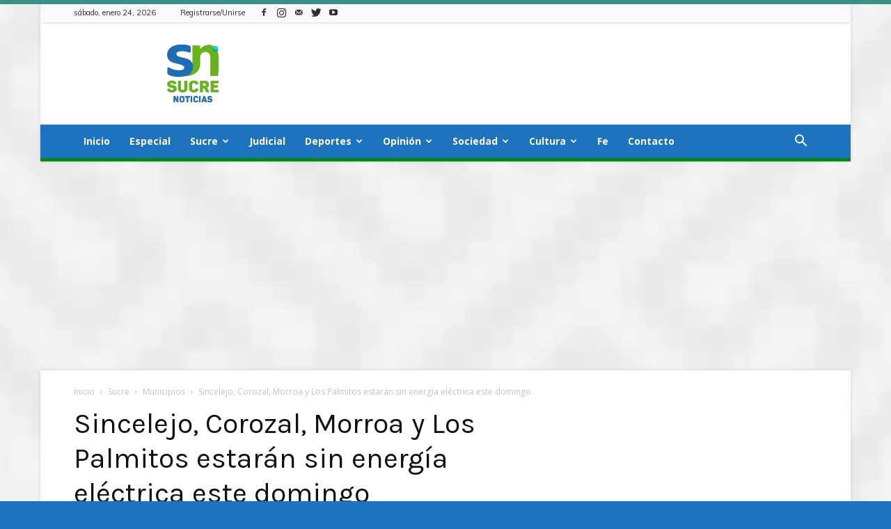

--- FILE ---
content_type: text/html; charset=UTF-8
request_url: https://sucrenoticias.com/sincelejo-corozal-morroa-y-los-palmitos-estaran-sin-energia-electrica-este-domingo/
body_size: 39345
content:
<!doctype html >
<!--[if IE 8]>    <html class="ie8" lang="en"> <![endif]-->
<!--[if IE 9]>    <html class="ie9" lang="en"> <![endif]-->
<!--[if gt IE 8]><!--> <html lang="es"> <!--<![endif]-->
<head>
    <title>Sincelejo, Corozal, Morroa y Los Palmitos estarán sin energía eléctrica este domingo - sucrenoticiasof</title>
    <meta charset="UTF-8" />
    <meta name="viewport" content="width=device-width, initial-scale=1.0">
    <link rel="pingback" href="https://sucrenoticias.com/xmlrpc.php" />
    <!--||  JM Twitter Cards by jmau111 v14.1.0  ||-->
<meta name="twitter:card" content="summary_large_image">
<meta name="twitter:creator" content="@sucrenoticias1">
<meta name="twitter:site" content="@sucrenoticias1">
<meta property="og:title" content="Sincelejo, Corozal, Morroa y Los Palmitos estarán sin energía eléctrica este domingo">
<meta property="og:description" content="Nota: esta noticia fue actualizada. Siga este vínculo.Más de 200 barrios, sectores y empresas de los municipios de Sincelejo, Corozal, Morroa y Los Palmitos estarán sin energía eléctrica este">
<meta property="og:image" content="https://sucrenoticias.com/wp-content/uploads/2018/06/Comunicado-jun-1.jpg">
<!--||  /JM Twitter Cards by jmau111 v14.1.0  ||-->
<style>
#wpadminbar #wp-admin-bar-wccp_free_top_button .ab-icon:before {
	content: "\f160";
	color: #02CA02;
	top: 3px;
}
#wpadminbar #wp-admin-bar-wccp_free_top_button .ab-icon {
	transform: rotate(45deg);
}
</style>
<meta name='robots' content='index, follow, max-image-preview:large, max-snippet:-1, max-video-preview:-1' />
<meta property="og:image" content="https://sucrenoticias.com/wp-content/uploads/2018/06/Comunicado-jun-1.jpg" /><link rel="icon" type="image/png" href="https://sucrenoticias.com/wp-content/uploads/2026/01/LOGO-COLOR-AZUL-VERDEL-e1767666760554.png"><link rel="apple-touch-icon-precomposed" sizes="76x76" href="https://sucrenoticias.com/wp-content/uploads/2026/01/LOGO-COLOR-AZUL-VERDEL-e1767666760554.png"/><link rel="apple-touch-icon-precomposed" sizes="120x120" href="https://sucrenoticias.com/wp-content/uploads/2026/01/LOGO-COLOR-AZUL-VERDEL-e1767666760554.png"/><link rel="apple-touch-icon-precomposed" sizes="152x152" href="https://sucrenoticias.com/wp-content/uploads/2026/01/LOGO-COLOR-AZUL-VERDEL-e1767666760554.png"/><link rel="apple-touch-icon-precomposed" sizes="114x114" href="https://sucrenoticias.com/wp-content/uploads/2026/01/LOGO-COLOR-AZUL-VERDEL-e1767666760554.png"/><link rel="apple-touch-icon-precomposed" sizes="144x144" href="https://sucrenoticias.com/wp-content/uploads/2026/01/LOGO-COLOR-AZUL-VERDEL-e1767666760554.png"/>
	<!-- This site is optimized with the Yoast SEO plugin v26.8 - https://yoast.com/product/yoast-seo-wordpress/ -->
	<link rel="canonical" href="https://sucrenoticias.com/sincelejo-corozal-morroa-y-los-palmitos-estaran-sin-energia-electrica-este-domingo/" />
	<meta property="og:locale" content="es_ES" />
	<meta property="og:type" content="article" />
	<meta property="og:title" content="Sincelejo, Corozal, Morroa y Los Palmitos estarán sin energía eléctrica este domingo - sucrenoticiasof" />
	<meta property="og:description" content="Nota: esta noticia fue actualizada. Siga este vínculo. Más de 200 barrios, sectores y empresas de los municipios de Sincelejo, Corozal, Morroa y Los Palmitos estarán sin energía eléctrica este domingo 10 de junio entre las 5:00 de la mañana y las 5:30 de la tarde. Así lo informó este 7 de junio la empresa [&hellip;]" />
	<meta property="og:url" content="https://sucrenoticias.com/sincelejo-corozal-morroa-y-los-palmitos-estaran-sin-energia-electrica-este-domingo/" />
	<meta property="og:site_name" content="sucrenoticiasof" />
	<meta property="article:author" content="https://www.facebook.com/Sucre-Noticias-495060707578129/" />
	<meta property="article:published_time" content="2018-06-07T21:34:45+00:00" />
	<meta property="article:modified_time" content="2018-06-09T22:02:19+00:00" />
	<meta property="og:image" content="https://sucrenoticias.com/wp-content/uploads/2018/06/Comunicado-jun-1.jpg" />
	<meta property="og:image:width" content="600" />
	<meta property="og:image:height" content="450" />
	<meta property="og:image:type" content="image/jpeg" />
	<meta name="author" content="Redacción" />
	<meta name="twitter:card" content="summary_large_image" />
	<meta name="twitter:creator" content="@https://twitter.com/SucreNoticiasof" />
	<meta name="twitter:label1" content="Escrito por" />
	<meta name="twitter:data1" content="Redacción" />
	<meta name="twitter:label2" content="Tiempo de lectura" />
	<meta name="twitter:data2" content="3 minutos" />
	<script type="application/ld+json" class="yoast-schema-graph">{"@context":"https://schema.org","@graph":[{"@type":"Article","@id":"https://sucrenoticias.com/sincelejo-corozal-morroa-y-los-palmitos-estaran-sin-energia-electrica-este-domingo/#article","isPartOf":{"@id":"https://sucrenoticias.com/sincelejo-corozal-morroa-y-los-palmitos-estaran-sin-energia-electrica-este-domingo/"},"author":{"name":"Redacción","@id":"https://sucrenoticias.com/#/schema/person/70ebf6ef9879d251245a55e65cda55b5"},"headline":"Sincelejo, Corozal, Morroa y Los Palmitos estarán sin energía eléctrica este domingo","datePublished":"2018-06-07T21:34:45+00:00","dateModified":"2018-06-09T22:02:19+00:00","mainEntityOfPage":{"@id":"https://sucrenoticias.com/sincelejo-corozal-morroa-y-los-palmitos-estaran-sin-energia-electrica-este-domingo/"},"wordCount":684,"commentCount":0,"publisher":{"@id":"https://sucrenoticias.com/#organization"},"image":{"@id":"https://sucrenoticias.com/sincelejo-corozal-morroa-y-los-palmitos-estaran-sin-energia-electrica-este-domingo/#primaryimage"},"thumbnailUrl":"https://sucrenoticias.com/wp-content/uploads/2018/06/Comunicado-jun-1.jpg","articleSection":["Municipios"],"inLanguage":"es","potentialAction":[{"@type":"CommentAction","name":"Comment","target":["https://sucrenoticias.com/sincelejo-corozal-morroa-y-los-palmitos-estaran-sin-energia-electrica-este-domingo/#respond"]}]},{"@type":"WebPage","@id":"https://sucrenoticias.com/sincelejo-corozal-morroa-y-los-palmitos-estaran-sin-energia-electrica-este-domingo/","url":"https://sucrenoticias.com/sincelejo-corozal-morroa-y-los-palmitos-estaran-sin-energia-electrica-este-domingo/","name":"Sincelejo, Corozal, Morroa y Los Palmitos estarán sin energía eléctrica este domingo - sucrenoticiasof","isPartOf":{"@id":"https://sucrenoticias.com/#website"},"primaryImageOfPage":{"@id":"https://sucrenoticias.com/sincelejo-corozal-morroa-y-los-palmitos-estaran-sin-energia-electrica-este-domingo/#primaryimage"},"image":{"@id":"https://sucrenoticias.com/sincelejo-corozal-morroa-y-los-palmitos-estaran-sin-energia-electrica-este-domingo/#primaryimage"},"thumbnailUrl":"https://sucrenoticias.com/wp-content/uploads/2018/06/Comunicado-jun-1.jpg","datePublished":"2018-06-07T21:34:45+00:00","dateModified":"2018-06-09T22:02:19+00:00","breadcrumb":{"@id":"https://sucrenoticias.com/sincelejo-corozal-morroa-y-los-palmitos-estaran-sin-energia-electrica-este-domingo/#breadcrumb"},"inLanguage":"es","potentialAction":[{"@type":"ReadAction","target":["https://sucrenoticias.com/sincelejo-corozal-morroa-y-los-palmitos-estaran-sin-energia-electrica-este-domingo/"]}]},{"@type":"ImageObject","inLanguage":"es","@id":"https://sucrenoticias.com/sincelejo-corozal-morroa-y-los-palmitos-estaran-sin-energia-electrica-este-domingo/#primaryimage","url":"https://sucrenoticias.com/wp-content/uploads/2018/06/Comunicado-jun-1.jpg","contentUrl":"https://sucrenoticias.com/wp-content/uploads/2018/06/Comunicado-jun-1.jpg","width":600,"height":450,"caption":"Foto tomada de Isa Intercolombia."},{"@type":"BreadcrumbList","@id":"https://sucrenoticias.com/sincelejo-corozal-morroa-y-los-palmitos-estaran-sin-energia-electrica-este-domingo/#breadcrumb","itemListElement":[{"@type":"ListItem","position":1,"name":"Portada","item":"https://sucrenoticias.com/"},{"@type":"ListItem","position":2,"name":"Sincelejo, Corozal, Morroa y Los Palmitos estarán sin energía eléctrica este domingo"}]},{"@type":"WebSite","@id":"https://sucrenoticias.com/#website","url":"https://sucrenoticias.com/","name":"sucrenoticiasof","description":"Actualidad a un clic","publisher":{"@id":"https://sucrenoticias.com/#organization"},"potentialAction":[{"@type":"SearchAction","target":{"@type":"EntryPoint","urlTemplate":"https://sucrenoticias.com/?s={search_term_string}"},"query-input":{"@type":"PropertyValueSpecification","valueRequired":true,"valueName":"search_term_string"}}],"inLanguage":"es"},{"@type":"Organization","@id":"https://sucrenoticias.com/#organization","name":"sucrenoticiasof","url":"https://sucrenoticias.com/","logo":{"@type":"ImageObject","inLanguage":"es","@id":"https://sucrenoticias.com/#/schema/logo/image/","url":"https://sucrenoticias.com/wp-content/uploads/2018/06/Logo-SIN-FONDO.png","contentUrl":"https://sucrenoticias.com/wp-content/uploads/2018/06/Logo-SIN-FONDO.png","width":2081,"height":876,"caption":"sucrenoticiasof"},"image":{"@id":"https://sucrenoticias.com/#/schema/logo/image/"}},{"@type":"Person","@id":"https://sucrenoticias.com/#/schema/person/70ebf6ef9879d251245a55e65cda55b5","name":"Redacción","image":{"@type":"ImageObject","inLanguage":"es","@id":"https://sucrenoticias.com/#/schema/person/image/","url":"https://secure.gravatar.com/avatar/6c3b1157dcef7a0bf2fc7fa27ec1143cccc81567416a9dcc1647b4f733c3809e?s=96&d=mm&r=g","contentUrl":"https://secure.gravatar.com/avatar/6c3b1157dcef7a0bf2fc7fa27ec1143cccc81567416a9dcc1647b4f733c3809e?s=96&d=mm&r=g","caption":"Redacción"},"description":"Actualidad a un clic.","sameAs":["http://www.sucrenoticias.com","https://www.facebook.com/Sucre-Noticias-495060707578129/","https://www.instagram.com/sucrenoticiasofficial/","https://x.com/https://twitter.com/SucreNoticiasof","https://www.youtube.com/channel/UCO1QWHnUIBArQuw2Pu2IkCw"],"url":"https://sucrenoticias.com/author/jiriartediaz_z36q236e/"}]}</script>
	<!-- / Yoast SEO plugin. -->


<link rel='dns-prefetch' href='//widget.websitevoice.com' />
<link rel='dns-prefetch' href='//www.googletagmanager.com' />
<link rel='dns-prefetch' href='//fonts.googleapis.com' />
<link rel='dns-prefetch' href='//pagead2.googlesyndication.com' />
<link rel='dns-prefetch' href='//fundingchoicesmessages.google.com' />
<link rel="alternate" type="application/rss+xml" title="sucrenoticiasof &raquo; Feed" href="https://sucrenoticias.com/feed/" />
<link rel="alternate" type="application/rss+xml" title="sucrenoticiasof &raquo; Feed de los comentarios" href="https://sucrenoticias.com/comments/feed/" />
<link rel="alternate" type="application/rss+xml" title="sucrenoticiasof &raquo; Comentario Sincelejo, Corozal, Morroa y Los Palmitos estarán sin energía eléctrica este domingo del feed" href="https://sucrenoticias.com/sincelejo-corozal-morroa-y-los-palmitos-estaran-sin-energia-electrica-este-domingo/feed/" />
<link rel="alternate" title="oEmbed (JSON)" type="application/json+oembed" href="https://sucrenoticias.com/wp-json/oembed/1.0/embed?url=https%3A%2F%2Fsucrenoticias.com%2Fsincelejo-corozal-morroa-y-los-palmitos-estaran-sin-energia-electrica-este-domingo%2F" />
<link rel="alternate" title="oEmbed (XML)" type="text/xml+oembed" href="https://sucrenoticias.com/wp-json/oembed/1.0/embed?url=https%3A%2F%2Fsucrenoticias.com%2Fsincelejo-corozal-morroa-y-los-palmitos-estaran-sin-energia-electrica-este-domingo%2F&#038;format=xml" />
		<!-- This site uses the Google Analytics by MonsterInsights plugin v9.11.1 - Using Analytics tracking - https://www.monsterinsights.com/ -->
							<script src="//www.googletagmanager.com/gtag/js?id=G-MDQZZ5C7T8"  data-cfasync="false" data-wpfc-render="false" type="text/javascript" async></script>
			<script data-cfasync="false" data-wpfc-render="false" type="text/javascript">
				var mi_version = '9.11.1';
				var mi_track_user = true;
				var mi_no_track_reason = '';
								var MonsterInsightsDefaultLocations = {"page_location":"https:\/\/sucrenoticias.com\/sincelejo-corozal-morroa-y-los-palmitos-estaran-sin-energia-electrica-este-domingo\/"};
								if ( typeof MonsterInsightsPrivacyGuardFilter === 'function' ) {
					var MonsterInsightsLocations = (typeof MonsterInsightsExcludeQuery === 'object') ? MonsterInsightsPrivacyGuardFilter( MonsterInsightsExcludeQuery ) : MonsterInsightsPrivacyGuardFilter( MonsterInsightsDefaultLocations );
				} else {
					var MonsterInsightsLocations = (typeof MonsterInsightsExcludeQuery === 'object') ? MonsterInsightsExcludeQuery : MonsterInsightsDefaultLocations;
				}

								var disableStrs = [
										'ga-disable-G-MDQZZ5C7T8',
									];

				/* Function to detect opted out users */
				function __gtagTrackerIsOptedOut() {
					for (var index = 0; index < disableStrs.length; index++) {
						if (document.cookie.indexOf(disableStrs[index] + '=true') > -1) {
							return true;
						}
					}

					return false;
				}

				/* Disable tracking if the opt-out cookie exists. */
				if (__gtagTrackerIsOptedOut()) {
					for (var index = 0; index < disableStrs.length; index++) {
						window[disableStrs[index]] = true;
					}
				}

				/* Opt-out function */
				function __gtagTrackerOptout() {
					for (var index = 0; index < disableStrs.length; index++) {
						document.cookie = disableStrs[index] + '=true; expires=Thu, 31 Dec 2099 23:59:59 UTC; path=/';
						window[disableStrs[index]] = true;
					}
				}

				if ('undefined' === typeof gaOptout) {
					function gaOptout() {
						__gtagTrackerOptout();
					}
				}
								window.dataLayer = window.dataLayer || [];

				window.MonsterInsightsDualTracker = {
					helpers: {},
					trackers: {},
				};
				if (mi_track_user) {
					function __gtagDataLayer() {
						dataLayer.push(arguments);
					}

					function __gtagTracker(type, name, parameters) {
						if (!parameters) {
							parameters = {};
						}

						if (parameters.send_to) {
							__gtagDataLayer.apply(null, arguments);
							return;
						}

						if (type === 'event') {
														parameters.send_to = monsterinsights_frontend.v4_id;
							var hookName = name;
							if (typeof parameters['event_category'] !== 'undefined') {
								hookName = parameters['event_category'] + ':' + name;
							}

							if (typeof MonsterInsightsDualTracker.trackers[hookName] !== 'undefined') {
								MonsterInsightsDualTracker.trackers[hookName](parameters);
							} else {
								__gtagDataLayer('event', name, parameters);
							}
							
						} else {
							__gtagDataLayer.apply(null, arguments);
						}
					}

					__gtagTracker('js', new Date());
					__gtagTracker('set', {
						'developer_id.dZGIzZG': true,
											});
					if ( MonsterInsightsLocations.page_location ) {
						__gtagTracker('set', MonsterInsightsLocations);
					}
										__gtagTracker('config', 'G-MDQZZ5C7T8', {"forceSSL":"true"} );
										window.gtag = __gtagTracker;										(function () {
						/* https://developers.google.com/analytics/devguides/collection/analyticsjs/ */
						/* ga and __gaTracker compatibility shim. */
						var noopfn = function () {
							return null;
						};
						var newtracker = function () {
							return new Tracker();
						};
						var Tracker = function () {
							return null;
						};
						var p = Tracker.prototype;
						p.get = noopfn;
						p.set = noopfn;
						p.send = function () {
							var args = Array.prototype.slice.call(arguments);
							args.unshift('send');
							__gaTracker.apply(null, args);
						};
						var __gaTracker = function () {
							var len = arguments.length;
							if (len === 0) {
								return;
							}
							var f = arguments[len - 1];
							if (typeof f !== 'object' || f === null || typeof f.hitCallback !== 'function') {
								if ('send' === arguments[0]) {
									var hitConverted, hitObject = false, action;
									if ('event' === arguments[1]) {
										if ('undefined' !== typeof arguments[3]) {
											hitObject = {
												'eventAction': arguments[3],
												'eventCategory': arguments[2],
												'eventLabel': arguments[4],
												'value': arguments[5] ? arguments[5] : 1,
											}
										}
									}
									if ('pageview' === arguments[1]) {
										if ('undefined' !== typeof arguments[2]) {
											hitObject = {
												'eventAction': 'page_view',
												'page_path': arguments[2],
											}
										}
									}
									if (typeof arguments[2] === 'object') {
										hitObject = arguments[2];
									}
									if (typeof arguments[5] === 'object') {
										Object.assign(hitObject, arguments[5]);
									}
									if ('undefined' !== typeof arguments[1].hitType) {
										hitObject = arguments[1];
										if ('pageview' === hitObject.hitType) {
											hitObject.eventAction = 'page_view';
										}
									}
									if (hitObject) {
										action = 'timing' === arguments[1].hitType ? 'timing_complete' : hitObject.eventAction;
										hitConverted = mapArgs(hitObject);
										__gtagTracker('event', action, hitConverted);
									}
								}
								return;
							}

							function mapArgs(args) {
								var arg, hit = {};
								var gaMap = {
									'eventCategory': 'event_category',
									'eventAction': 'event_action',
									'eventLabel': 'event_label',
									'eventValue': 'event_value',
									'nonInteraction': 'non_interaction',
									'timingCategory': 'event_category',
									'timingVar': 'name',
									'timingValue': 'value',
									'timingLabel': 'event_label',
									'page': 'page_path',
									'location': 'page_location',
									'title': 'page_title',
									'referrer' : 'page_referrer',
								};
								for (arg in args) {
																		if (!(!args.hasOwnProperty(arg) || !gaMap.hasOwnProperty(arg))) {
										hit[gaMap[arg]] = args[arg];
									} else {
										hit[arg] = args[arg];
									}
								}
								return hit;
							}

							try {
								f.hitCallback();
							} catch (ex) {
							}
						};
						__gaTracker.create = newtracker;
						__gaTracker.getByName = newtracker;
						__gaTracker.getAll = function () {
							return [];
						};
						__gaTracker.remove = noopfn;
						__gaTracker.loaded = true;
						window['__gaTracker'] = __gaTracker;
					})();
									} else {
										console.log("");
					(function () {
						function __gtagTracker() {
							return null;
						}

						window['__gtagTracker'] = __gtagTracker;
						window['gtag'] = __gtagTracker;
					})();
									}
			</script>
							<!-- / Google Analytics by MonsterInsights -->
		<!-- sucrenoticias.com is managing ads with Advanced Ads 2.0.16 – https://wpadvancedads.com/ --><script id="sucre-ready">
			window.advanced_ads_ready=function(e,a){a=a||"complete";var d=function(e){return"interactive"===a?"loading"!==e:"complete"===e};d(document.readyState)?e():document.addEventListener("readystatechange",(function(a){d(a.target.readyState)&&e()}),{once:"interactive"===a})},window.advanced_ads_ready_queue=window.advanced_ads_ready_queue||[];		</script>
		<style id='wp-img-auto-sizes-contain-inline-css' type='text/css'>
img:is([sizes=auto i],[sizes^="auto," i]){contain-intrinsic-size:3000px 1500px}
/*# sourceURL=wp-img-auto-sizes-contain-inline-css */
</style>
<style id='wp-emoji-styles-inline-css' type='text/css'>

	img.wp-smiley, img.emoji {
		display: inline !important;
		border: none !important;
		box-shadow: none !important;
		height: 1em !important;
		width: 1em !important;
		margin: 0 0.07em !important;
		vertical-align: -0.1em !important;
		background: none !important;
		padding: 0 !important;
	}
/*# sourceURL=wp-emoji-styles-inline-css */
</style>
<style id='wp-block-library-inline-css' type='text/css'>
:root{--wp-block-synced-color:#7a00df;--wp-block-synced-color--rgb:122,0,223;--wp-bound-block-color:var(--wp-block-synced-color);--wp-editor-canvas-background:#ddd;--wp-admin-theme-color:#007cba;--wp-admin-theme-color--rgb:0,124,186;--wp-admin-theme-color-darker-10:#006ba1;--wp-admin-theme-color-darker-10--rgb:0,107,160.5;--wp-admin-theme-color-darker-20:#005a87;--wp-admin-theme-color-darker-20--rgb:0,90,135;--wp-admin-border-width-focus:2px}@media (min-resolution:192dpi){:root{--wp-admin-border-width-focus:1.5px}}.wp-element-button{cursor:pointer}:root .has-very-light-gray-background-color{background-color:#eee}:root .has-very-dark-gray-background-color{background-color:#313131}:root .has-very-light-gray-color{color:#eee}:root .has-very-dark-gray-color{color:#313131}:root .has-vivid-green-cyan-to-vivid-cyan-blue-gradient-background{background:linear-gradient(135deg,#00d084,#0693e3)}:root .has-purple-crush-gradient-background{background:linear-gradient(135deg,#34e2e4,#4721fb 50%,#ab1dfe)}:root .has-hazy-dawn-gradient-background{background:linear-gradient(135deg,#faaca8,#dad0ec)}:root .has-subdued-olive-gradient-background{background:linear-gradient(135deg,#fafae1,#67a671)}:root .has-atomic-cream-gradient-background{background:linear-gradient(135deg,#fdd79a,#004a59)}:root .has-nightshade-gradient-background{background:linear-gradient(135deg,#330968,#31cdcf)}:root .has-midnight-gradient-background{background:linear-gradient(135deg,#020381,#2874fc)}:root{--wp--preset--font-size--normal:16px;--wp--preset--font-size--huge:42px}.has-regular-font-size{font-size:1em}.has-larger-font-size{font-size:2.625em}.has-normal-font-size{font-size:var(--wp--preset--font-size--normal)}.has-huge-font-size{font-size:var(--wp--preset--font-size--huge)}.has-text-align-center{text-align:center}.has-text-align-left{text-align:left}.has-text-align-right{text-align:right}.has-fit-text{white-space:nowrap!important}#end-resizable-editor-section{display:none}.aligncenter{clear:both}.items-justified-left{justify-content:flex-start}.items-justified-center{justify-content:center}.items-justified-right{justify-content:flex-end}.items-justified-space-between{justify-content:space-between}.screen-reader-text{border:0;clip-path:inset(50%);height:1px;margin:-1px;overflow:hidden;padding:0;position:absolute;width:1px;word-wrap:normal!important}.screen-reader-text:focus{background-color:#ddd;clip-path:none;color:#444;display:block;font-size:1em;height:auto;left:5px;line-height:normal;padding:15px 23px 14px;text-decoration:none;top:5px;width:auto;z-index:100000}html :where(.has-border-color){border-style:solid}html :where([style*=border-top-color]){border-top-style:solid}html :where([style*=border-right-color]){border-right-style:solid}html :where([style*=border-bottom-color]){border-bottom-style:solid}html :where([style*=border-left-color]){border-left-style:solid}html :where([style*=border-width]){border-style:solid}html :where([style*=border-top-width]){border-top-style:solid}html :where([style*=border-right-width]){border-right-style:solid}html :where([style*=border-bottom-width]){border-bottom-style:solid}html :where([style*=border-left-width]){border-left-style:solid}html :where(img[class*=wp-image-]){height:auto;max-width:100%}:where(figure){margin:0 0 1em}html :where(.is-position-sticky){--wp-admin--admin-bar--position-offset:var(--wp-admin--admin-bar--height,0px)}@media screen and (max-width:600px){html :where(.is-position-sticky){--wp-admin--admin-bar--position-offset:0px}}

/*# sourceURL=wp-block-library-inline-css */
</style><style id='global-styles-inline-css' type='text/css'>
:root{--wp--preset--aspect-ratio--square: 1;--wp--preset--aspect-ratio--4-3: 4/3;--wp--preset--aspect-ratio--3-4: 3/4;--wp--preset--aspect-ratio--3-2: 3/2;--wp--preset--aspect-ratio--2-3: 2/3;--wp--preset--aspect-ratio--16-9: 16/9;--wp--preset--aspect-ratio--9-16: 9/16;--wp--preset--color--black: #000000;--wp--preset--color--cyan-bluish-gray: #abb8c3;--wp--preset--color--white: #ffffff;--wp--preset--color--pale-pink: #f78da7;--wp--preset--color--vivid-red: #cf2e2e;--wp--preset--color--luminous-vivid-orange: #ff6900;--wp--preset--color--luminous-vivid-amber: #fcb900;--wp--preset--color--light-green-cyan: #7bdcb5;--wp--preset--color--vivid-green-cyan: #00d084;--wp--preset--color--pale-cyan-blue: #8ed1fc;--wp--preset--color--vivid-cyan-blue: #0693e3;--wp--preset--color--vivid-purple: #9b51e0;--wp--preset--gradient--vivid-cyan-blue-to-vivid-purple: linear-gradient(135deg,rgb(6,147,227) 0%,rgb(155,81,224) 100%);--wp--preset--gradient--light-green-cyan-to-vivid-green-cyan: linear-gradient(135deg,rgb(122,220,180) 0%,rgb(0,208,130) 100%);--wp--preset--gradient--luminous-vivid-amber-to-luminous-vivid-orange: linear-gradient(135deg,rgb(252,185,0) 0%,rgb(255,105,0) 100%);--wp--preset--gradient--luminous-vivid-orange-to-vivid-red: linear-gradient(135deg,rgb(255,105,0) 0%,rgb(207,46,46) 100%);--wp--preset--gradient--very-light-gray-to-cyan-bluish-gray: linear-gradient(135deg,rgb(238,238,238) 0%,rgb(169,184,195) 100%);--wp--preset--gradient--cool-to-warm-spectrum: linear-gradient(135deg,rgb(74,234,220) 0%,rgb(151,120,209) 20%,rgb(207,42,186) 40%,rgb(238,44,130) 60%,rgb(251,105,98) 80%,rgb(254,248,76) 100%);--wp--preset--gradient--blush-light-purple: linear-gradient(135deg,rgb(255,206,236) 0%,rgb(152,150,240) 100%);--wp--preset--gradient--blush-bordeaux: linear-gradient(135deg,rgb(254,205,165) 0%,rgb(254,45,45) 50%,rgb(107,0,62) 100%);--wp--preset--gradient--luminous-dusk: linear-gradient(135deg,rgb(255,203,112) 0%,rgb(199,81,192) 50%,rgb(65,88,208) 100%);--wp--preset--gradient--pale-ocean: linear-gradient(135deg,rgb(255,245,203) 0%,rgb(182,227,212) 50%,rgb(51,167,181) 100%);--wp--preset--gradient--electric-grass: linear-gradient(135deg,rgb(202,248,128) 0%,rgb(113,206,126) 100%);--wp--preset--gradient--midnight: linear-gradient(135deg,rgb(2,3,129) 0%,rgb(40,116,252) 100%);--wp--preset--font-size--small: 13px;--wp--preset--font-size--medium: 20px;--wp--preset--font-size--large: 36px;--wp--preset--font-size--x-large: 42px;--wp--preset--spacing--20: 0.44rem;--wp--preset--spacing--30: 0.67rem;--wp--preset--spacing--40: 1rem;--wp--preset--spacing--50: 1.5rem;--wp--preset--spacing--60: 2.25rem;--wp--preset--spacing--70: 3.38rem;--wp--preset--spacing--80: 5.06rem;--wp--preset--shadow--natural: 6px 6px 9px rgba(0, 0, 0, 0.2);--wp--preset--shadow--deep: 12px 12px 50px rgba(0, 0, 0, 0.4);--wp--preset--shadow--sharp: 6px 6px 0px rgba(0, 0, 0, 0.2);--wp--preset--shadow--outlined: 6px 6px 0px -3px rgb(255, 255, 255), 6px 6px rgb(0, 0, 0);--wp--preset--shadow--crisp: 6px 6px 0px rgb(0, 0, 0);}:where(.is-layout-flex){gap: 0.5em;}:where(.is-layout-grid){gap: 0.5em;}body .is-layout-flex{display: flex;}.is-layout-flex{flex-wrap: wrap;align-items: center;}.is-layout-flex > :is(*, div){margin: 0;}body .is-layout-grid{display: grid;}.is-layout-grid > :is(*, div){margin: 0;}:where(.wp-block-columns.is-layout-flex){gap: 2em;}:where(.wp-block-columns.is-layout-grid){gap: 2em;}:where(.wp-block-post-template.is-layout-flex){gap: 1.25em;}:where(.wp-block-post-template.is-layout-grid){gap: 1.25em;}.has-black-color{color: var(--wp--preset--color--black) !important;}.has-cyan-bluish-gray-color{color: var(--wp--preset--color--cyan-bluish-gray) !important;}.has-white-color{color: var(--wp--preset--color--white) !important;}.has-pale-pink-color{color: var(--wp--preset--color--pale-pink) !important;}.has-vivid-red-color{color: var(--wp--preset--color--vivid-red) !important;}.has-luminous-vivid-orange-color{color: var(--wp--preset--color--luminous-vivid-orange) !important;}.has-luminous-vivid-amber-color{color: var(--wp--preset--color--luminous-vivid-amber) !important;}.has-light-green-cyan-color{color: var(--wp--preset--color--light-green-cyan) !important;}.has-vivid-green-cyan-color{color: var(--wp--preset--color--vivid-green-cyan) !important;}.has-pale-cyan-blue-color{color: var(--wp--preset--color--pale-cyan-blue) !important;}.has-vivid-cyan-blue-color{color: var(--wp--preset--color--vivid-cyan-blue) !important;}.has-vivid-purple-color{color: var(--wp--preset--color--vivid-purple) !important;}.has-black-background-color{background-color: var(--wp--preset--color--black) !important;}.has-cyan-bluish-gray-background-color{background-color: var(--wp--preset--color--cyan-bluish-gray) !important;}.has-white-background-color{background-color: var(--wp--preset--color--white) !important;}.has-pale-pink-background-color{background-color: var(--wp--preset--color--pale-pink) !important;}.has-vivid-red-background-color{background-color: var(--wp--preset--color--vivid-red) !important;}.has-luminous-vivid-orange-background-color{background-color: var(--wp--preset--color--luminous-vivid-orange) !important;}.has-luminous-vivid-amber-background-color{background-color: var(--wp--preset--color--luminous-vivid-amber) !important;}.has-light-green-cyan-background-color{background-color: var(--wp--preset--color--light-green-cyan) !important;}.has-vivid-green-cyan-background-color{background-color: var(--wp--preset--color--vivid-green-cyan) !important;}.has-pale-cyan-blue-background-color{background-color: var(--wp--preset--color--pale-cyan-blue) !important;}.has-vivid-cyan-blue-background-color{background-color: var(--wp--preset--color--vivid-cyan-blue) !important;}.has-vivid-purple-background-color{background-color: var(--wp--preset--color--vivid-purple) !important;}.has-black-border-color{border-color: var(--wp--preset--color--black) !important;}.has-cyan-bluish-gray-border-color{border-color: var(--wp--preset--color--cyan-bluish-gray) !important;}.has-white-border-color{border-color: var(--wp--preset--color--white) !important;}.has-pale-pink-border-color{border-color: var(--wp--preset--color--pale-pink) !important;}.has-vivid-red-border-color{border-color: var(--wp--preset--color--vivid-red) !important;}.has-luminous-vivid-orange-border-color{border-color: var(--wp--preset--color--luminous-vivid-orange) !important;}.has-luminous-vivid-amber-border-color{border-color: var(--wp--preset--color--luminous-vivid-amber) !important;}.has-light-green-cyan-border-color{border-color: var(--wp--preset--color--light-green-cyan) !important;}.has-vivid-green-cyan-border-color{border-color: var(--wp--preset--color--vivid-green-cyan) !important;}.has-pale-cyan-blue-border-color{border-color: var(--wp--preset--color--pale-cyan-blue) !important;}.has-vivid-cyan-blue-border-color{border-color: var(--wp--preset--color--vivid-cyan-blue) !important;}.has-vivid-purple-border-color{border-color: var(--wp--preset--color--vivid-purple) !important;}.has-vivid-cyan-blue-to-vivid-purple-gradient-background{background: var(--wp--preset--gradient--vivid-cyan-blue-to-vivid-purple) !important;}.has-light-green-cyan-to-vivid-green-cyan-gradient-background{background: var(--wp--preset--gradient--light-green-cyan-to-vivid-green-cyan) !important;}.has-luminous-vivid-amber-to-luminous-vivid-orange-gradient-background{background: var(--wp--preset--gradient--luminous-vivid-amber-to-luminous-vivid-orange) !important;}.has-luminous-vivid-orange-to-vivid-red-gradient-background{background: var(--wp--preset--gradient--luminous-vivid-orange-to-vivid-red) !important;}.has-very-light-gray-to-cyan-bluish-gray-gradient-background{background: var(--wp--preset--gradient--very-light-gray-to-cyan-bluish-gray) !important;}.has-cool-to-warm-spectrum-gradient-background{background: var(--wp--preset--gradient--cool-to-warm-spectrum) !important;}.has-blush-light-purple-gradient-background{background: var(--wp--preset--gradient--blush-light-purple) !important;}.has-blush-bordeaux-gradient-background{background: var(--wp--preset--gradient--blush-bordeaux) !important;}.has-luminous-dusk-gradient-background{background: var(--wp--preset--gradient--luminous-dusk) !important;}.has-pale-ocean-gradient-background{background: var(--wp--preset--gradient--pale-ocean) !important;}.has-electric-grass-gradient-background{background: var(--wp--preset--gradient--electric-grass) !important;}.has-midnight-gradient-background{background: var(--wp--preset--gradient--midnight) !important;}.has-small-font-size{font-size: var(--wp--preset--font-size--small) !important;}.has-medium-font-size{font-size: var(--wp--preset--font-size--medium) !important;}.has-large-font-size{font-size: var(--wp--preset--font-size--large) !important;}.has-x-large-font-size{font-size: var(--wp--preset--font-size--x-large) !important;}
/*# sourceURL=global-styles-inline-css */
</style>

<style id='classic-theme-styles-inline-css' type='text/css'>
/*! This file is auto-generated */
.wp-block-button__link{color:#fff;background-color:#32373c;border-radius:9999px;box-shadow:none;text-decoration:none;padding:calc(.667em + 2px) calc(1.333em + 2px);font-size:1.125em}.wp-block-file__button{background:#32373c;color:#fff;text-decoration:none}
/*# sourceURL=/wp-includes/css/classic-themes.min.css */
</style>
<link rel='stylesheet' id='awsm-ead-public-css' href='https://sucrenoticias.com/wp-content/plugins/embed-any-document/css/embed-public.min.css?ver=2.7.12' type='text/css' media='all' />
<link rel='stylesheet' id='gdm-gutenberg-block-backend-js-css' href='https://sucrenoticias.com/wp-content/plugins/google-drive-embedder/css/gdm-blocks.css?ver=5.3.0' type='text/css' media='all' />
<link rel='stylesheet' id='wrp\includes\ReadingProgresscss-css' href='https://sucrenoticias.com/wp-content/plugins/post-reading-progress/public/css/bundle.css?ver=1.1.0' type='text/css' media='all' />
<link rel='stylesheet' id='rss-retriever-css' href='https://sucrenoticias.com/wp-content/plugins/wp-rss-retriever/inc/css/rss-retriever.css?ver=1.6.10' type='text/css' media='all' />
<link rel='stylesheet' id='google-fonts-style-css' href='https://fonts.googleapis.com/css?family=Muli%3A400%2C300%2C300italic%2C400italic%7CLato%3A400%2C300%2C300italic%2C400italic%7CKarla%3A400%2C300%2C300italic%2C400italic%7COpen+Sans%3A300italic%2C400%2C400italic%2C600%2C600italic%2C700%2C300%7CRoboto%3A300%2C400%2C400italic%2C500%2C500italic%2C700%2C900%2C300italic&#038;ver=9.0.1' type='text/css' media='all' />
<link rel='stylesheet' id='bsfrt_frontend-css' href='https://sucrenoticias.com/wp-content/plugins/read-meter/assets/css/bsfrt-frontend-css.min.css?ver=1.0.11' type='text/css' media='all' />
<link rel='stylesheet' id='js_composer_front-css' href='https://sucrenoticias.com/wp-content/plugins/js_composer/assets/css/js_composer.min.css?ver=5.5.2' type='text/css' media='all' />
<link rel='stylesheet' id='td-theme-css' href='https://sucrenoticias.com/wp-content/themes/Newspaper/style.css?ver=9.0.1' type='text/css' media='all' />
<link rel='stylesheet' id='td-theme-demo-style-css' href='https://sucrenoticias.com/wp-content/themes/Newspaper/includes/demos/magazine/demo_style.css?ver=9.0.1' type='text/css' media='all' />
<script type="text/javascript" src="https://sucrenoticias.com/wp-content/plugins/google-analytics-for-wordpress/assets/js/frontend-gtag.js?ver=9.11.1" id="monsterinsights-frontend-script-js" async="async" data-wp-strategy="async"></script>
<script data-cfasync="false" data-wpfc-render="false" type="text/javascript" id='monsterinsights-frontend-script-js-extra'>/* <![CDATA[ */
var monsterinsights_frontend = {"js_events_tracking":"true","download_extensions":"doc,pdf,ppt,zip,xls,docx,pptx,xlsx","inbound_paths":"[]","home_url":"https:\/\/sucrenoticias.com","hash_tracking":"false","v4_id":"G-MDQZZ5C7T8"};/* ]]> */
</script>
<script type="text/javascript" src="https://sucrenoticias.com/wp-includes/js/jquery/jquery.min.js?ver=3.7.1" id="jquery-core-js"></script>
<script type="text/javascript" src="https://sucrenoticias.com/wp-includes/js/jquery/jquery-migrate.min.js?ver=3.4.1" id="jquery-migrate-js"></script>
<script type="text/javascript" id="jquery-js-after">
/* <![CDATA[ */
jQuery(document).ready(function() {
	jQuery(".691d00cf09042a6ce54ec8ce68752d98").click(function() {
		jQuery.post(
			"https://sucrenoticias.com/wp-admin/admin-ajax.php", {
				"action": "quick_adsense_onpost_ad_click",
				"quick_adsense_onpost_ad_index": jQuery(this).attr("data-index"),
				"quick_adsense_nonce": "ace0d25bbf",
			}, function(response) { }
		);
	});
});

//# sourceURL=jquery-js-after
/* ]]> */
</script>

<!-- Fragmento de código de la etiqueta de Google (gtag.js) añadida por Site Kit -->
<!-- Fragmento de código de Google Analytics añadido por Site Kit -->
<script type="text/javascript" src="https://www.googletagmanager.com/gtag/js?id=G-VX2N4LRMJ2" id="google_gtagjs-js" async></script>
<script type="text/javascript" id="google_gtagjs-js-after">
/* <![CDATA[ */
window.dataLayer = window.dataLayer || [];function gtag(){dataLayer.push(arguments);}
gtag("set","linker",{"domains":["sucrenoticias.com"]});
gtag("js", new Date());
gtag("set", "developer_id.dZTNiMT", true);
gtag("config", "G-VX2N4LRMJ2", {"googlesitekit_post_type":"post"});
//# sourceURL=google_gtagjs-js-after
/* ]]> */
</script>
<link rel="https://api.w.org/" href="https://sucrenoticias.com/wp-json/" /><link rel="alternate" title="JSON" type="application/json" href="https://sucrenoticias.com/wp-json/wp/v2/posts/578" /><link rel="EditURI" type="application/rsd+xml" title="RSD" href="https://sucrenoticias.com/xmlrpc.php?rsd" />
<meta name="generator" content="WordPress 6.9" />
<link rel='shortlink' href='https://sucrenoticias.com/?p=578' />
<meta name="generator" content="Site Kit by Google 1.170.0" /><style type="text/css">#wordpress-reading-progress-bar{background: #3c8e88;height: 6px}
#wordpress-reading-progress-bar>div{background: #ffffff;}</style><script id="wpcp_disable_selection" type="text/javascript">
var image_save_msg='You are not allowed to save images!';
	var no_menu_msg='Context Menu disabled!';
	var smessage = "Contenido protegido";

function disableEnterKey(e)
{
	var elemtype = e.target.tagName;
	
	elemtype = elemtype.toUpperCase();
	
	if (elemtype == "TEXT" || elemtype == "TEXTAREA" || elemtype == "INPUT" || elemtype == "PASSWORD" || elemtype == "SELECT" || elemtype == "OPTION" || elemtype == "EMBED")
	{
		elemtype = 'TEXT';
	}
	
	if (e.ctrlKey){
     var key;
     if(window.event)
          key = window.event.keyCode;     //IE
     else
          key = e.which;     //firefox (97)
    //if (key != 17) alert(key);
     if (elemtype!= 'TEXT' && (key == 97 || key == 65 || key == 67 || key == 99 || key == 88 || key == 120 || key == 26 || key == 85  || key == 86 || key == 83 || key == 43 || key == 73))
     {
		if(wccp_free_iscontenteditable(e)) return true;
		show_wpcp_message('You are not allowed to copy content or view source');
		return false;
     }else
     	return true;
     }
}


/*For contenteditable tags*/
function wccp_free_iscontenteditable(e)
{
	var e = e || window.event; // also there is no e.target property in IE. instead IE uses window.event.srcElement
  	
	var target = e.target || e.srcElement;

	var elemtype = e.target.nodeName;
	
	elemtype = elemtype.toUpperCase();
	
	var iscontenteditable = "false";
		
	if(typeof target.getAttribute!="undefined" ) iscontenteditable = target.getAttribute("contenteditable"); // Return true or false as string
	
	var iscontenteditable2 = false;
	
	if(typeof target.isContentEditable!="undefined" ) iscontenteditable2 = target.isContentEditable; // Return true or false as boolean

	if(target.parentElement.isContentEditable) iscontenteditable2 = true;
	
	if (iscontenteditable == "true" || iscontenteditable2 == true)
	{
		if(typeof target.style!="undefined" ) target.style.cursor = "text";
		
		return true;
	}
}

////////////////////////////////////
function disable_copy(e)
{	
	var e = e || window.event; // also there is no e.target property in IE. instead IE uses window.event.srcElement
	
	var elemtype = e.target.tagName;
	
	elemtype = elemtype.toUpperCase();
	
	if (elemtype == "TEXT" || elemtype == "TEXTAREA" || elemtype == "INPUT" || elemtype == "PASSWORD" || elemtype == "SELECT" || elemtype == "OPTION" || elemtype == "EMBED")
	{
		elemtype = 'TEXT';
	}
	
	if(wccp_free_iscontenteditable(e)) return true;
	
	var isSafari = /Safari/.test(navigator.userAgent) && /Apple Computer/.test(navigator.vendor);
	
	var checker_IMG = '';
	if (elemtype == "IMG" && checker_IMG == 'checked' && e.detail >= 2) {show_wpcp_message(alertMsg_IMG);return false;}
	if (elemtype != "TEXT")
	{
		if (smessage !== "" && e.detail == 2)
			show_wpcp_message(smessage);
		
		if (isSafari)
			return true;
		else
			return false;
	}	
}

//////////////////////////////////////////
function disable_copy_ie()
{
	var e = e || window.event;
	var elemtype = window.event.srcElement.nodeName;
	elemtype = elemtype.toUpperCase();
	if(wccp_free_iscontenteditable(e)) return true;
	if (elemtype == "IMG") {show_wpcp_message(alertMsg_IMG);return false;}
	if (elemtype != "TEXT" && elemtype != "TEXTAREA" && elemtype != "INPUT" && elemtype != "PASSWORD" && elemtype != "SELECT" && elemtype != "OPTION" && elemtype != "EMBED")
	{
		return false;
	}
}	
function reEnable()
{
	return true;
}
document.onkeydown = disableEnterKey;
document.onselectstart = disable_copy_ie;
if(navigator.userAgent.indexOf('MSIE')==-1)
{
	document.onmousedown = disable_copy;
	document.onclick = reEnable;
}
function disableSelection(target)
{
    //For IE This code will work
    if (typeof target.onselectstart!="undefined")
    target.onselectstart = disable_copy_ie;
    
    //For Firefox This code will work
    else if (typeof target.style.MozUserSelect!="undefined")
    {target.style.MozUserSelect="none";}
    
    //All other  (ie: Opera) This code will work
    else
    target.onmousedown=function(){return false}
    target.style.cursor = "default";
}
//Calling the JS function directly just after body load
window.onload = function(){disableSelection(document.body);};

//////////////////special for safari Start////////////////
var onlongtouch;
var timer;
var touchduration = 1000; //length of time we want the user to touch before we do something

var elemtype = "";
function touchstart(e) {
	var e = e || window.event;
  // also there is no e.target property in IE.
  // instead IE uses window.event.srcElement
  	var target = e.target || e.srcElement;
	
	elemtype = window.event.srcElement.nodeName;
	
	elemtype = elemtype.toUpperCase();
	
	if(!wccp_pro_is_passive()) e.preventDefault();
	if (!timer) {
		timer = setTimeout(onlongtouch, touchduration);
	}
}

function touchend() {
    //stops short touches from firing the event
    if (timer) {
        clearTimeout(timer);
        timer = null;
    }
	onlongtouch();
}

onlongtouch = function(e) { //this will clear the current selection if anything selected
	
	if (elemtype != "TEXT" && elemtype != "TEXTAREA" && elemtype != "INPUT" && elemtype != "PASSWORD" && elemtype != "SELECT" && elemtype != "EMBED" && elemtype != "OPTION")	
	{
		if (window.getSelection) {
			if (window.getSelection().empty) {  // Chrome
			window.getSelection().empty();
			} else if (window.getSelection().removeAllRanges) {  // Firefox
			window.getSelection().removeAllRanges();
			}
		} else if (document.selection) {  // IE?
			document.selection.empty();
		}
		return false;
	}
};

document.addEventListener("DOMContentLoaded", function(event) { 
    window.addEventListener("touchstart", touchstart, false);
    window.addEventListener("touchend", touchend, false);
});

function wccp_pro_is_passive() {

  var cold = false,
  hike = function() {};

  try {
	  const object1 = {};
  var aid = Object.defineProperty(object1, 'passive', {
  get() {cold = true}
  });
  window.addEventListener('test', hike, aid);
  window.removeEventListener('test', hike, aid);
  } catch (e) {}

  return cold;
}
/*special for safari End*/
</script>
<script id="wpcp_disable_Right_Click" type="text/javascript">
document.ondragstart = function() { return false;}
	function nocontext(e) {
	   return false;
	}
	document.oncontextmenu = nocontext;
</script>
<!--[if lt IE 9]><script src="https://cdnjs.cloudflare.com/ajax/libs/html5shiv/3.7.3/html5shiv.js"></script><![endif]-->
    
<!-- Metaetiquetas de Google AdSense añadidas por Site Kit -->
<meta name="google-adsense-platform-account" content="ca-host-pub-2644536267352236">
<meta name="google-adsense-platform-domain" content="sitekit.withgoogle.com">
<!-- Acabar con las metaetiquetas de Google AdSense añadidas por Site Kit -->
<meta name="generator" content="Powered by WPBakery Page Builder - drag and drop page builder for WordPress."/>
<!--[if lte IE 9]><link rel="stylesheet" type="text/css" href="https://sucrenoticias.com/wp-content/plugins/js_composer/assets/css/vc_lte_ie9.min.css" media="screen"><![endif]-->
<style type="text/css">
.entry-content .bsf-rt-reading-time,
.post-content .bsf-rt-reading-time {
background: #1e73be;

color: #317dbf;

font-size: 15px;

margin-top: 
		1px;

margin-right: 
		1px;

margin-bottom: 
		1px;

margin-left: 
		1px;

padding-top: 
		0.5em;

padding-right: 
		0.7em;

padding-bottom: 
		0.5em;

padding-left: 
		0.7em;

width: max-content;

display: block;

min-width: 100px;

}

</style>
		
<!-- Fragmento de código de Google Adsense añadido por Site Kit -->
<script type="text/javascript" async="async" src="https://pagead2.googlesyndication.com/pagead/js/adsbygoogle.js?client=ca-pub-3211689145702726&amp;host=ca-host-pub-2644536267352236" crossorigin="anonymous"></script>

<!-- Final del fragmento de código de Google Adsense añadido por Site Kit -->

<!-- Fragmento de código de recuperación de bloqueo de anuncios de Google AdSense añadido por Site Kit. -->
<script async src="https://fundingchoicesmessages.google.com/i/pub-3211689145702726?ers=1" nonce="3Vg6EE13XI-Eb3ItNAld4Q"></script><script nonce="3Vg6EE13XI-Eb3ItNAld4Q">(function() {function signalGooglefcPresent() {if (!window.frames['googlefcPresent']) {if (document.body) {const iframe = document.createElement('iframe'); iframe.style = 'width: 0; height: 0; border: none; z-index: -1000; left: -1000px; top: -1000px;'; iframe.style.display = 'none'; iframe.name = 'googlefcPresent'; document.body.appendChild(iframe);} else {setTimeout(signalGooglefcPresent, 0);}}}signalGooglefcPresent();})();</script>
<!-- Fragmento de código de finalización de recuperación de bloqueo de anuncios de Google AdSense añadido por Site Kit. -->

<!-- Fragmento de código de protección de errores de recuperación de bloqueo de anuncios de Google AdSense añadido por Site Kit. -->
<script>(function(){'use strict';function aa(a){var b=0;return function(){return b<a.length?{done:!1,value:a[b++]}:{done:!0}}}var ba="function"==typeof Object.defineProperties?Object.defineProperty:function(a,b,c){if(a==Array.prototype||a==Object.prototype)return a;a[b]=c.value;return a};
function ea(a){a=["object"==typeof globalThis&&globalThis,a,"object"==typeof window&&window,"object"==typeof self&&self,"object"==typeof global&&global];for(var b=0;b<a.length;++b){var c=a[b];if(c&&c.Math==Math)return c}throw Error("Cannot find global object");}var fa=ea(this);function ha(a,b){if(b)a:{var c=fa;a=a.split(".");for(var d=0;d<a.length-1;d++){var e=a[d];if(!(e in c))break a;c=c[e]}a=a[a.length-1];d=c[a];b=b(d);b!=d&&null!=b&&ba(c,a,{configurable:!0,writable:!0,value:b})}}
var ia="function"==typeof Object.create?Object.create:function(a){function b(){}b.prototype=a;return new b},l;if("function"==typeof Object.setPrototypeOf)l=Object.setPrototypeOf;else{var m;a:{var ja={a:!0},ka={};try{ka.__proto__=ja;m=ka.a;break a}catch(a){}m=!1}l=m?function(a,b){a.__proto__=b;if(a.__proto__!==b)throw new TypeError(a+" is not extensible");return a}:null}var la=l;
function n(a,b){a.prototype=ia(b.prototype);a.prototype.constructor=a;if(la)la(a,b);else for(var c in b)if("prototype"!=c)if(Object.defineProperties){var d=Object.getOwnPropertyDescriptor(b,c);d&&Object.defineProperty(a,c,d)}else a[c]=b[c];a.A=b.prototype}function ma(){for(var a=Number(this),b=[],c=a;c<arguments.length;c++)b[c-a]=arguments[c];return b}
var na="function"==typeof Object.assign?Object.assign:function(a,b){for(var c=1;c<arguments.length;c++){var d=arguments[c];if(d)for(var e in d)Object.prototype.hasOwnProperty.call(d,e)&&(a[e]=d[e])}return a};ha("Object.assign",function(a){return a||na});/*

 Copyright The Closure Library Authors.
 SPDX-License-Identifier: Apache-2.0
*/
var p=this||self;function q(a){return a};var t,u;a:{for(var oa=["CLOSURE_FLAGS"],v=p,x=0;x<oa.length;x++)if(v=v[oa[x]],null==v){u=null;break a}u=v}var pa=u&&u[610401301];t=null!=pa?pa:!1;var z,qa=p.navigator;z=qa?qa.userAgentData||null:null;function A(a){return t?z?z.brands.some(function(b){return(b=b.brand)&&-1!=b.indexOf(a)}):!1:!1}function B(a){var b;a:{if(b=p.navigator)if(b=b.userAgent)break a;b=""}return-1!=b.indexOf(a)};function C(){return t?!!z&&0<z.brands.length:!1}function D(){return C()?A("Chromium"):(B("Chrome")||B("CriOS"))&&!(C()?0:B("Edge"))||B("Silk")};var ra=C()?!1:B("Trident")||B("MSIE");!B("Android")||D();D();B("Safari")&&(D()||(C()?0:B("Coast"))||(C()?0:B("Opera"))||(C()?0:B("Edge"))||(C()?A("Microsoft Edge"):B("Edg/"))||C()&&A("Opera"));var sa={},E=null;var ta="undefined"!==typeof Uint8Array,ua=!ra&&"function"===typeof btoa;var F="function"===typeof Symbol&&"symbol"===typeof Symbol()?Symbol():void 0,G=F?function(a,b){a[F]|=b}:function(a,b){void 0!==a.g?a.g|=b:Object.defineProperties(a,{g:{value:b,configurable:!0,writable:!0,enumerable:!1}})};function va(a){var b=H(a);1!==(b&1)&&(Object.isFrozen(a)&&(a=Array.prototype.slice.call(a)),I(a,b|1))}
var H=F?function(a){return a[F]|0}:function(a){return a.g|0},J=F?function(a){return a[F]}:function(a){return a.g},I=F?function(a,b){a[F]=b}:function(a,b){void 0!==a.g?a.g=b:Object.defineProperties(a,{g:{value:b,configurable:!0,writable:!0,enumerable:!1}})};function wa(){var a=[];G(a,1);return a}function xa(a,b){I(b,(a|0)&-99)}function K(a,b){I(b,(a|34)&-73)}function L(a){a=a>>11&1023;return 0===a?536870912:a};var M={};function N(a){return null!==a&&"object"===typeof a&&!Array.isArray(a)&&a.constructor===Object}var O,ya=[];I(ya,39);O=Object.freeze(ya);var P;function Q(a,b){P=b;a=new a(b);P=void 0;return a}
function R(a,b,c){null==a&&(a=P);P=void 0;if(null==a){var d=96;c?(a=[c],d|=512):a=[];b&&(d=d&-2095105|(b&1023)<<11)}else{if(!Array.isArray(a))throw Error();d=H(a);if(d&64)return a;d|=64;if(c&&(d|=512,c!==a[0]))throw Error();a:{c=a;var e=c.length;if(e){var f=e-1,g=c[f];if(N(g)){d|=256;b=(d>>9&1)-1;e=f-b;1024<=e&&(za(c,b,g),e=1023);d=d&-2095105|(e&1023)<<11;break a}}b&&(g=(d>>9&1)-1,b=Math.max(b,e-g),1024<b&&(za(c,g,{}),d|=256,b=1023),d=d&-2095105|(b&1023)<<11)}}I(a,d);return a}
function za(a,b,c){for(var d=1023+b,e=a.length,f=d;f<e;f++){var g=a[f];null!=g&&g!==c&&(c[f-b]=g)}a.length=d+1;a[d]=c};function Aa(a){switch(typeof a){case "number":return isFinite(a)?a:String(a);case "boolean":return a?1:0;case "object":if(a&&!Array.isArray(a)&&ta&&null!=a&&a instanceof Uint8Array){if(ua){for(var b="",c=0,d=a.length-10240;c<d;)b+=String.fromCharCode.apply(null,a.subarray(c,c+=10240));b+=String.fromCharCode.apply(null,c?a.subarray(c):a);a=btoa(b)}else{void 0===b&&(b=0);if(!E){E={};c="ABCDEFGHIJKLMNOPQRSTUVWXYZabcdefghijklmnopqrstuvwxyz0123456789".split("");d=["+/=","+/","-_=","-_.","-_"];for(var e=
0;5>e;e++){var f=c.concat(d[e].split(""));sa[e]=f;for(var g=0;g<f.length;g++){var h=f[g];void 0===E[h]&&(E[h]=g)}}}b=sa[b];c=Array(Math.floor(a.length/3));d=b[64]||"";for(e=f=0;f<a.length-2;f+=3){var k=a[f],w=a[f+1];h=a[f+2];g=b[k>>2];k=b[(k&3)<<4|w>>4];w=b[(w&15)<<2|h>>6];h=b[h&63];c[e++]=g+k+w+h}g=0;h=d;switch(a.length-f){case 2:g=a[f+1],h=b[(g&15)<<2]||d;case 1:a=a[f],c[e]=b[a>>2]+b[(a&3)<<4|g>>4]+h+d}a=c.join("")}return a}}return a};function Ba(a,b,c){a=Array.prototype.slice.call(a);var d=a.length,e=b&256?a[d-1]:void 0;d+=e?-1:0;for(b=b&512?1:0;b<d;b++)a[b]=c(a[b]);if(e){b=a[b]={};for(var f in e)Object.prototype.hasOwnProperty.call(e,f)&&(b[f]=c(e[f]))}return a}function Da(a,b,c,d,e,f){if(null!=a){if(Array.isArray(a))a=e&&0==a.length&&H(a)&1?void 0:f&&H(a)&2?a:Ea(a,b,c,void 0!==d,e,f);else if(N(a)){var g={},h;for(h in a)Object.prototype.hasOwnProperty.call(a,h)&&(g[h]=Da(a[h],b,c,d,e,f));a=g}else a=b(a,d);return a}}
function Ea(a,b,c,d,e,f){var g=d||c?H(a):0;d=d?!!(g&32):void 0;a=Array.prototype.slice.call(a);for(var h=0;h<a.length;h++)a[h]=Da(a[h],b,c,d,e,f);c&&c(g,a);return a}function Fa(a){return a.s===M?a.toJSON():Aa(a)};function Ga(a,b,c){c=void 0===c?K:c;if(null!=a){if(ta&&a instanceof Uint8Array)return b?a:new Uint8Array(a);if(Array.isArray(a)){var d=H(a);if(d&2)return a;if(b&&!(d&64)&&(d&32||0===d))return I(a,d|34),a;a=Ea(a,Ga,d&4?K:c,!0,!1,!0);b=H(a);b&4&&b&2&&Object.freeze(a);return a}a.s===M&&(b=a.h,c=J(b),a=c&2?a:Q(a.constructor,Ha(b,c,!0)));return a}}function Ha(a,b,c){var d=c||b&2?K:xa,e=!!(b&32);a=Ba(a,b,function(f){return Ga(f,e,d)});G(a,32|(c?2:0));return a};function Ia(a,b){a=a.h;return Ja(a,J(a),b)}function Ja(a,b,c,d){if(-1===c)return null;if(c>=L(b)){if(b&256)return a[a.length-1][c]}else{var e=a.length;if(d&&b&256&&(d=a[e-1][c],null!=d))return d;b=c+((b>>9&1)-1);if(b<e)return a[b]}}function Ka(a,b,c,d,e){var f=L(b);if(c>=f||e){e=b;if(b&256)f=a[a.length-1];else{if(null==d)return;f=a[f+((b>>9&1)-1)]={};e|=256}f[c]=d;e&=-1025;e!==b&&I(a,e)}else a[c+((b>>9&1)-1)]=d,b&256&&(d=a[a.length-1],c in d&&delete d[c]),b&1024&&I(a,b&-1025)}
function La(a,b){var c=Ma;var d=void 0===d?!1:d;var e=a.h;var f=J(e),g=Ja(e,f,b,d);var h=!1;if(null==g||"object"!==typeof g||(h=Array.isArray(g))||g.s!==M)if(h){var k=h=H(g);0===k&&(k|=f&32);k|=f&2;k!==h&&I(g,k);c=new c(g)}else c=void 0;else c=g;c!==g&&null!=c&&Ka(e,f,b,c,d);e=c;if(null==e)return e;a=a.h;f=J(a);f&2||(g=e,c=g.h,h=J(c),g=h&2?Q(g.constructor,Ha(c,h,!1)):g,g!==e&&(e=g,Ka(a,f,b,e,d)));return e}function Na(a,b){a=Ia(a,b);return null==a||"string"===typeof a?a:void 0}
function Oa(a,b){a=Ia(a,b);return null!=a?a:0}function S(a,b){a=Na(a,b);return null!=a?a:""};function T(a,b,c){this.h=R(a,b,c)}T.prototype.toJSON=function(){var a=Ea(this.h,Fa,void 0,void 0,!1,!1);return Pa(this,a,!0)};T.prototype.s=M;T.prototype.toString=function(){return Pa(this,this.h,!1).toString()};
function Pa(a,b,c){var d=a.constructor.v,e=L(J(c?a.h:b)),f=!1;if(d){if(!c){b=Array.prototype.slice.call(b);var g;if(b.length&&N(g=b[b.length-1]))for(f=0;f<d.length;f++)if(d[f]>=e){Object.assign(b[b.length-1]={},g);break}f=!0}e=b;c=!c;g=J(a.h);a=L(g);g=(g>>9&1)-1;for(var h,k,w=0;w<d.length;w++)if(k=d[w],k<a){k+=g;var r=e[k];null==r?e[k]=c?O:wa():c&&r!==O&&va(r)}else h||(r=void 0,e.length&&N(r=e[e.length-1])?h=r:e.push(h={})),r=h[k],null==h[k]?h[k]=c?O:wa():c&&r!==O&&va(r)}d=b.length;if(!d)return b;
var Ca;if(N(h=b[d-1])){a:{var y=h;e={};c=!1;for(var ca in y)Object.prototype.hasOwnProperty.call(y,ca)&&(a=y[ca],Array.isArray(a)&&a!=a&&(c=!0),null!=a?e[ca]=a:c=!0);if(c){for(var rb in e){y=e;break a}y=null}}y!=h&&(Ca=!0);d--}for(;0<d;d--){h=b[d-1];if(null!=h)break;var cb=!0}if(!Ca&&!cb)return b;var da;f?da=b:da=Array.prototype.slice.call(b,0,d);b=da;f&&(b.length=d);y&&b.push(y);return b};function Qa(a){return function(b){if(null==b||""==b)b=new a;else{b=JSON.parse(b);if(!Array.isArray(b))throw Error(void 0);G(b,32);b=Q(a,b)}return b}};function Ra(a){this.h=R(a)}n(Ra,T);var Sa=Qa(Ra);var U;function V(a){this.g=a}V.prototype.toString=function(){return this.g+""};var Ta={};function Ua(){return Math.floor(2147483648*Math.random()).toString(36)+Math.abs(Math.floor(2147483648*Math.random())^Date.now()).toString(36)};function Va(a,b){b=String(b);"application/xhtml+xml"===a.contentType&&(b=b.toLowerCase());return a.createElement(b)}function Wa(a){this.g=a||p.document||document}Wa.prototype.appendChild=function(a,b){a.appendChild(b)};/*

 SPDX-License-Identifier: Apache-2.0
*/
function Xa(a,b){a.src=b instanceof V&&b.constructor===V?b.g:"type_error:TrustedResourceUrl";var c,d;(c=(b=null==(d=(c=(a.ownerDocument&&a.ownerDocument.defaultView||window).document).querySelector)?void 0:d.call(c,"script[nonce]"))?b.nonce||b.getAttribute("nonce")||"":"")&&a.setAttribute("nonce",c)};function Ya(a){a=void 0===a?document:a;return a.createElement("script")};function Za(a,b,c,d,e,f){try{var g=a.g,h=Ya(g);h.async=!0;Xa(h,b);g.head.appendChild(h);h.addEventListener("load",function(){e();d&&g.head.removeChild(h)});h.addEventListener("error",function(){0<c?Za(a,b,c-1,d,e,f):(d&&g.head.removeChild(h),f())})}catch(k){f()}};var $a=p.atob("aHR0cHM6Ly93d3cuZ3N0YXRpYy5jb20vaW1hZ2VzL2ljb25zL21hdGVyaWFsL3N5c3RlbS8xeC93YXJuaW5nX2FtYmVyXzI0ZHAucG5n"),ab=p.atob("WW91IGFyZSBzZWVpbmcgdGhpcyBtZXNzYWdlIGJlY2F1c2UgYWQgb3Igc2NyaXB0IGJsb2NraW5nIHNvZnR3YXJlIGlzIGludGVyZmVyaW5nIHdpdGggdGhpcyBwYWdlLg=="),bb=p.atob("RGlzYWJsZSBhbnkgYWQgb3Igc2NyaXB0IGJsb2NraW5nIHNvZnR3YXJlLCB0aGVuIHJlbG9hZCB0aGlzIHBhZ2Uu");function db(a,b,c){this.i=a;this.l=new Wa(this.i);this.g=null;this.j=[];this.m=!1;this.u=b;this.o=c}
function eb(a){if(a.i.body&&!a.m){var b=function(){fb(a);p.setTimeout(function(){return gb(a,3)},50)};Za(a.l,a.u,2,!0,function(){p[a.o]||b()},b);a.m=!0}}
function fb(a){for(var b=W(1,5),c=0;c<b;c++){var d=X(a);a.i.body.appendChild(d);a.j.push(d)}b=X(a);b.style.bottom="0";b.style.left="0";b.style.position="fixed";b.style.width=W(100,110).toString()+"%";b.style.zIndex=W(2147483544,2147483644).toString();b.style["background-color"]=hb(249,259,242,252,219,229);b.style["box-shadow"]="0 0 12px #888";b.style.color=hb(0,10,0,10,0,10);b.style.display="flex";b.style["justify-content"]="center";b.style["font-family"]="Roboto, Arial";c=X(a);c.style.width=W(80,
85).toString()+"%";c.style.maxWidth=W(750,775).toString()+"px";c.style.margin="24px";c.style.display="flex";c.style["align-items"]="flex-start";c.style["justify-content"]="center";d=Va(a.l.g,"IMG");d.className=Ua();d.src=$a;d.alt="Warning icon";d.style.height="24px";d.style.width="24px";d.style["padding-right"]="16px";var e=X(a),f=X(a);f.style["font-weight"]="bold";f.textContent=ab;var g=X(a);g.textContent=bb;Y(a,e,f);Y(a,e,g);Y(a,c,d);Y(a,c,e);Y(a,b,c);a.g=b;a.i.body.appendChild(a.g);b=W(1,5);for(c=
0;c<b;c++)d=X(a),a.i.body.appendChild(d),a.j.push(d)}function Y(a,b,c){for(var d=W(1,5),e=0;e<d;e++){var f=X(a);b.appendChild(f)}b.appendChild(c);c=W(1,5);for(d=0;d<c;d++)e=X(a),b.appendChild(e)}function W(a,b){return Math.floor(a+Math.random()*(b-a))}function hb(a,b,c,d,e,f){return"rgb("+W(Math.max(a,0),Math.min(b,255)).toString()+","+W(Math.max(c,0),Math.min(d,255)).toString()+","+W(Math.max(e,0),Math.min(f,255)).toString()+")"}function X(a){a=Va(a.l.g,"DIV");a.className=Ua();return a}
function gb(a,b){0>=b||null!=a.g&&0!=a.g.offsetHeight&&0!=a.g.offsetWidth||(ib(a),fb(a),p.setTimeout(function(){return gb(a,b-1)},50))}
function ib(a){var b=a.j;var c="undefined"!=typeof Symbol&&Symbol.iterator&&b[Symbol.iterator];if(c)b=c.call(b);else if("number"==typeof b.length)b={next:aa(b)};else throw Error(String(b)+" is not an iterable or ArrayLike");for(c=b.next();!c.done;c=b.next())(c=c.value)&&c.parentNode&&c.parentNode.removeChild(c);a.j=[];(b=a.g)&&b.parentNode&&b.parentNode.removeChild(b);a.g=null};function jb(a,b,c,d,e){function f(k){document.body?g(document.body):0<k?p.setTimeout(function(){f(k-1)},e):b()}function g(k){k.appendChild(h);p.setTimeout(function(){h?(0!==h.offsetHeight&&0!==h.offsetWidth?b():a(),h.parentNode&&h.parentNode.removeChild(h)):a()},d)}var h=kb(c);f(3)}function kb(a){var b=document.createElement("div");b.className=a;b.style.width="1px";b.style.height="1px";b.style.position="absolute";b.style.left="-10000px";b.style.top="-10000px";b.style.zIndex="-10000";return b};function Ma(a){this.h=R(a)}n(Ma,T);function lb(a){this.h=R(a)}n(lb,T);var mb=Qa(lb);function nb(a){a=Na(a,4)||"";if(void 0===U){var b=null;var c=p.trustedTypes;if(c&&c.createPolicy){try{b=c.createPolicy("goog#html",{createHTML:q,createScript:q,createScriptURL:q})}catch(d){p.console&&p.console.error(d.message)}U=b}else U=b}a=(b=U)?b.createScriptURL(a):a;return new V(a,Ta)};function ob(a,b){this.m=a;this.o=new Wa(a.document);this.g=b;this.j=S(this.g,1);this.u=nb(La(this.g,2));this.i=!1;b=nb(La(this.g,13));this.l=new db(a.document,b,S(this.g,12))}ob.prototype.start=function(){pb(this)};
function pb(a){qb(a);Za(a.o,a.u,3,!1,function(){a:{var b=a.j;var c=p.btoa(b);if(c=p[c]){try{var d=Sa(p.atob(c))}catch(e){b=!1;break a}b=b===Na(d,1)}else b=!1}b?Z(a,S(a.g,14)):(Z(a,S(a.g,8)),eb(a.l))},function(){jb(function(){Z(a,S(a.g,7));eb(a.l)},function(){return Z(a,S(a.g,6))},S(a.g,9),Oa(a.g,10),Oa(a.g,11))})}function Z(a,b){a.i||(a.i=!0,a=new a.m.XMLHttpRequest,a.open("GET",b,!0),a.send())}function qb(a){var b=p.btoa(a.j);a.m[b]&&Z(a,S(a.g,5))};(function(a,b){p[a]=function(){var c=ma.apply(0,arguments);p[a]=function(){};b.apply(null,c)}})("__h82AlnkH6D91__",function(a){"function"===typeof window.atob&&(new ob(window,mb(window.atob(a)))).start()});}).call(this);

window.__h82AlnkH6D91__("[base64]/[base64]/[base64]/[base64]");</script>
<!-- Fragmento de código de finalización de protección de errores de recuperación de bloqueo de anuncios de Google AdSense añadido por Site Kit. -->

<!-- JS generated by theme -->

<script>
    
    

	    var tdBlocksArray = []; //here we store all the items for the current page

	    //td_block class - each ajax block uses a object of this class for requests
	    function tdBlock() {
		    this.id = '';
		    this.block_type = 1; //block type id (1-234 etc)
		    this.atts = '';
		    this.td_column_number = '';
		    this.td_current_page = 1; //
		    this.post_count = 0; //from wp
		    this.found_posts = 0; //from wp
		    this.max_num_pages = 0; //from wp
		    this.td_filter_value = ''; //current live filter value
		    this.is_ajax_running = false;
		    this.td_user_action = ''; // load more or infinite loader (used by the animation)
		    this.header_color = '';
		    this.ajax_pagination_infinite_stop = ''; //show load more at page x
	    }


        // td_js_generator - mini detector
        (function(){
            var htmlTag = document.getElementsByTagName("html")[0];

	        if ( navigator.userAgent.indexOf("MSIE 10.0") > -1 ) {
                htmlTag.className += ' ie10';
            }

            if ( !!navigator.userAgent.match(/Trident.*rv\:11\./) ) {
                htmlTag.className += ' ie11';
            }

	        if ( navigator.userAgent.indexOf("Edge") > -1 ) {
                htmlTag.className += ' ieEdge';
            }

            if ( /(iPad|iPhone|iPod)/g.test(navigator.userAgent) ) {
                htmlTag.className += ' td-md-is-ios';
            }

            var user_agent = navigator.userAgent.toLowerCase();
            if ( user_agent.indexOf("android") > -1 ) {
                htmlTag.className += ' td-md-is-android';
            }

            if ( -1 !== navigator.userAgent.indexOf('Mac OS X')  ) {
                htmlTag.className += ' td-md-is-os-x';
            }

            if ( /chrom(e|ium)/.test(navigator.userAgent.toLowerCase()) ) {
               htmlTag.className += ' td-md-is-chrome';
            }

            if ( -1 !== navigator.userAgent.indexOf('Firefox') ) {
                htmlTag.className += ' td-md-is-firefox';
            }

            if ( -1 !== navigator.userAgent.indexOf('Safari') && -1 === navigator.userAgent.indexOf('Chrome') ) {
                htmlTag.className += ' td-md-is-safari';
            }

            if( -1 !== navigator.userAgent.indexOf('IEMobile') ){
                htmlTag.className += ' td-md-is-iemobile';
            }

        })();




        var tdLocalCache = {};

        ( function () {
            "use strict";

            tdLocalCache = {
                data: {},
                remove: function (resource_id) {
                    delete tdLocalCache.data[resource_id];
                },
                exist: function (resource_id) {
                    return tdLocalCache.data.hasOwnProperty(resource_id) && tdLocalCache.data[resource_id] !== null;
                },
                get: function (resource_id) {
                    return tdLocalCache.data[resource_id];
                },
                set: function (resource_id, cachedData) {
                    tdLocalCache.remove(resource_id);
                    tdLocalCache.data[resource_id] = cachedData;
                }
            };
        })();

    
    
var tds_login_sing_in_widget="show";
var td_viewport_interval_list=[{"limitBottom":767,"sidebarWidth":228},{"limitBottom":1018,"sidebarWidth":300},{"limitBottom":1140,"sidebarWidth":324}];
var td_animation_stack_effect="type0";
var tds_animation_stack=true;
var td_animation_stack_specific_selectors=".entry-thumb, img";
var td_animation_stack_general_selectors=".td-animation-stack img, .td-animation-stack .entry-thumb, .post img";
var tds_general_modal_image="yes";
var td_ajax_url="https:\/\/sucrenoticias.com\/wp-admin\/admin-ajax.php?td_theme_name=Newspaper&v=9.0.1";
var td_get_template_directory_uri="https:\/\/sucrenoticias.com\/wp-content\/themes\/Newspaper";
var tds_snap_menu="snap";
var tds_logo_on_sticky="show_header_logo";
var tds_header_style="";
var td_please_wait="Por favor espere...";
var td_email_user_pass_incorrect="Usuario o contrase\u00f1a incorrecta";
var td_email_user_incorrect="Correo electr\u00f3nico o nombre de usuarios incorrecto";
var td_email_incorrect="Correo electr\u00f3nico incorrecto";
var tds_more_articles_on_post_enable="";
var tds_more_articles_on_post_time_to_wait="";
var tds_more_articles_on_post_pages_distance_from_top=0;
var tds_theme_color_site_wide="#00931b";
var tds_smart_sidebar="enabled";
var tdThemeName="Newspaper";
var td_magnific_popup_translation_tPrev="Anterior";
var td_magnific_popup_translation_tNext="Siguiente";
var td_magnific_popup_translation_tCounter="% curr% del% total%";
var td_magnific_popup_translation_ajax_tError="El contenido de% url% no se pudo cargar.";
var td_magnific_popup_translation_image_tError="La imagen #% curr% no se pudo cargar.";
var tdDateNamesI18n={"month_names":["enero","febrero","marzo","abril","mayo","junio","julio","agosto","septiembre","octubre","noviembre","diciembre"],"month_names_short":["Ene","Feb","Mar","Abr","May","Jun","Jul","Ago","Sep","Oct","Nov","Dic"],"day_names":["domingo","lunes","martes","mi\u00e9rcoles","jueves","viernes","s\u00e1bado"],"day_names_short":["Dom","Lun","Mar","Mi\u00e9","Jue","Vie","S\u00e1b"]};
var td_ad_background_click_link="";
var td_ad_background_click_target="";
</script>


<!-- Header style compiled by theme -->

<style>
    

body {
	background-color:#1e73be;
}
.td-header-wrap .black-menu .sf-menu > .current-menu-item > a,
    .td-header-wrap .black-menu .sf-menu > .current-menu-ancestor > a,
    .td-header-wrap .black-menu .sf-menu > .current-category-ancestor > a,
    .td-header-wrap .black-menu .sf-menu > li > a:hover,
    .td-header-wrap .black-menu .sf-menu > .sfHover > a,
    .td-header-style-12 .td-header-menu-wrap-full,
    .sf-menu > .current-menu-item > a:after,
    .sf-menu > .current-menu-ancestor > a:after,
    .sf-menu > .current-category-ancestor > a:after,
    .sf-menu > li:hover > a:after,
    .sf-menu > .sfHover > a:after,
    .td-header-style-12 .td-affix,
    .header-search-wrap .td-drop-down-search:after,
    .header-search-wrap .td-drop-down-search .btn:hover,
    input[type=submit]:hover,
    .td-read-more a,
    .td-post-category:hover,
    .td-grid-style-1.td-hover-1 .td-big-grid-post:hover .td-post-category,
    .td-grid-style-5.td-hover-1 .td-big-grid-post:hover .td-post-category,
    .td_top_authors .td-active .td-author-post-count,
    .td_top_authors .td-active .td-author-comments-count,
    .td_top_authors .td_mod_wrap:hover .td-author-post-count,
    .td_top_authors .td_mod_wrap:hover .td-author-comments-count,
    .td-404-sub-sub-title a:hover,
    .td-search-form-widget .wpb_button:hover,
    .td-rating-bar-wrap div,
    .td_category_template_3 .td-current-sub-category,
    .dropcap,
    .td_wrapper_video_playlist .td_video_controls_playlist_wrapper,
    .wpb_default,
    .wpb_default:hover,
    .td-left-smart-list:hover,
    .td-right-smart-list:hover,
    .woocommerce-checkout .woocommerce input.button:hover,
    .woocommerce-page .woocommerce a.button:hover,
    .woocommerce-account div.woocommerce .button:hover,
    #bbpress-forums button:hover,
    .bbp_widget_login .button:hover,
    .td-footer-wrapper .td-post-category,
    .td-footer-wrapper .widget_product_search input[type="submit"]:hover,
    .woocommerce .product a.button:hover,
    .woocommerce .product #respond input#submit:hover,
    .woocommerce .checkout input#place_order:hover,
    .woocommerce .woocommerce.widget .button:hover,
    .single-product .product .summary .cart .button:hover,
    .woocommerce-cart .woocommerce table.cart .button:hover,
    .woocommerce-cart .woocommerce .shipping-calculator-form .button:hover,
    .td-next-prev-wrap a:hover,
    .td-load-more-wrap a:hover,
    .td-post-small-box a:hover,
    .page-nav .current,
    .page-nav:first-child > div,
    .td_category_template_8 .td-category-header .td-category a.td-current-sub-category,
    .td_category_template_4 .td-category-siblings .td-category a:hover,
    #bbpress-forums .bbp-pagination .current,
    #bbpress-forums #bbp-single-user-details #bbp-user-navigation li.current a,
    .td-theme-slider:hover .slide-meta-cat a,
    a.vc_btn-black:hover,
    .td-trending-now-wrapper:hover .td-trending-now-title,
    .td-scroll-up,
    .td-smart-list-button:hover,
    .td-weather-information:before,
    .td-weather-week:before,
    .td_block_exchange .td-exchange-header:before,
    .td_block_big_grid_9.td-grid-style-1 .td-post-category,
    .td_block_big_grid_9.td-grid-style-5 .td-post-category,
    .td-grid-style-6.td-hover-1 .td-module-thumb:after,
    .td-pulldown-syle-2 .td-subcat-dropdown ul:after,
    .td_block_template_9 .td-block-title:after,
    .td_block_template_15 .td-block-title:before,
    div.wpforms-container .wpforms-form div.wpforms-submit-container button[type=submit] {
        background-color: #00931b;
    }

    .td_block_template_4 .td-related-title .td-cur-simple-item:before {
        border-color: #00931b transparent transparent transparent !important;
    }

    .woocommerce .woocommerce-message .button:hover,
    .woocommerce .woocommerce-error .button:hover,
    .woocommerce .woocommerce-info .button:hover {
        background-color: #00931b !important;
    }
    
    
    .td_block_template_4 .td-related-title .td-cur-simple-item,
    .td_block_template_3 .td-related-title .td-cur-simple-item,
    .td_block_template_9 .td-related-title:after {
        background-color: #00931b;
    }

    .woocommerce .product .onsale,
    .woocommerce.widget .ui-slider .ui-slider-handle {
        background: none #00931b;
    }

    .woocommerce.widget.widget_layered_nav_filters ul li a {
        background: none repeat scroll 0 0 #00931b !important;
    }

    a,
    cite a:hover,
    .td_mega_menu_sub_cats .cur-sub-cat,
    .td-mega-span h3 a:hover,
    .td_mod_mega_menu:hover .entry-title a,
    .header-search-wrap .result-msg a:hover,
    .td-header-top-menu .td-drop-down-search .td_module_wrap:hover .entry-title a,
    .td-header-top-menu .td-icon-search:hover,
    .td-header-wrap .result-msg a:hover,
    .top-header-menu li a:hover,
    .top-header-menu .current-menu-item > a,
    .top-header-menu .current-menu-ancestor > a,
    .top-header-menu .current-category-ancestor > a,
    .td-social-icon-wrap > a:hover,
    .td-header-sp-top-widget .td-social-icon-wrap a:hover,
    .td-page-content blockquote p,
    .td-post-content blockquote p,
    .mce-content-body blockquote p,
    .comment-content blockquote p,
    .wpb_text_column blockquote p,
    .td_block_text_with_title blockquote p,
    .td_module_wrap:hover .entry-title a,
    .td-subcat-filter .td-subcat-list a:hover,
    .td-subcat-filter .td-subcat-dropdown a:hover,
    .td_quote_on_blocks,
    .dropcap2,
    .dropcap3,
    .td_top_authors .td-active .td-authors-name a,
    .td_top_authors .td_mod_wrap:hover .td-authors-name a,
    .td-post-next-prev-content a:hover,
    .author-box-wrap .td-author-social a:hover,
    .td-author-name a:hover,
    .td-author-url a:hover,
    .td_mod_related_posts:hover h3 > a,
    .td-post-template-11 .td-related-title .td-related-left:hover,
    .td-post-template-11 .td-related-title .td-related-right:hover,
    .td-post-template-11 .td-related-title .td-cur-simple-item,
    .td-post-template-11 .td_block_related_posts .td-next-prev-wrap a:hover,
    .comment-reply-link:hover,
    .logged-in-as a:hover,
    #cancel-comment-reply-link:hover,
    .td-search-query,
    .td-category-header .td-pulldown-category-filter-link:hover,
    .td-category-siblings .td-subcat-dropdown a:hover,
    .td-category-siblings .td-subcat-dropdown a.td-current-sub-category,
    .widget a:hover,
    .td_wp_recentcomments a:hover,
    .archive .widget_archive .current,
    .archive .widget_archive .current a,
    .widget_calendar tfoot a:hover,
    .woocommerce a.added_to_cart:hover,
    .woocommerce-account .woocommerce-MyAccount-navigation a:hover,
    #bbpress-forums li.bbp-header .bbp-reply-content span a:hover,
    #bbpress-forums .bbp-forum-freshness a:hover,
    #bbpress-forums .bbp-topic-freshness a:hover,
    #bbpress-forums .bbp-forums-list li a:hover,
    #bbpress-forums .bbp-forum-title:hover,
    #bbpress-forums .bbp-topic-permalink:hover,
    #bbpress-forums .bbp-topic-started-by a:hover,
    #bbpress-forums .bbp-topic-started-in a:hover,
    #bbpress-forums .bbp-body .super-sticky li.bbp-topic-title .bbp-topic-permalink,
    #bbpress-forums .bbp-body .sticky li.bbp-topic-title .bbp-topic-permalink,
    .widget_display_replies .bbp-author-name,
    .widget_display_topics .bbp-author-name,
    .footer-text-wrap .footer-email-wrap a,
    .td-subfooter-menu li a:hover,
    .footer-social-wrap a:hover,
    a.vc_btn-black:hover,
    .td-smart-list-dropdown-wrap .td-smart-list-button:hover,
    .td_module_17 .td-read-more a:hover,
    .td_module_18 .td-read-more a:hover,
    .td_module_19 .td-post-author-name a:hover,
    .td-instagram-user a,
    .td-pulldown-syle-2 .td-subcat-dropdown:hover .td-subcat-more span,
    .td-pulldown-syle-2 .td-subcat-dropdown:hover .td-subcat-more i,
    .td-pulldown-syle-3 .td-subcat-dropdown:hover .td-subcat-more span,
    .td-pulldown-syle-3 .td-subcat-dropdown:hover .td-subcat-more i,
    .td-block-title-wrap .td-wrapper-pulldown-filter .td-pulldown-filter-display-option:hover,
    .td-block-title-wrap .td-wrapper-pulldown-filter .td-pulldown-filter-display-option:hover i,
    .td-block-title-wrap .td-wrapper-pulldown-filter .td-pulldown-filter-link:hover,
    .td-block-title-wrap .td-wrapper-pulldown-filter .td-pulldown-filter-item .td-cur-simple-item,
    .td_block_template_2 .td-related-title .td-cur-simple-item,
    .td_block_template_5 .td-related-title .td-cur-simple-item,
    .td_block_template_6 .td-related-title .td-cur-simple-item,
    .td_block_template_7 .td-related-title .td-cur-simple-item,
    .td_block_template_8 .td-related-title .td-cur-simple-item,
    .td_block_template_9 .td-related-title .td-cur-simple-item,
    .td_block_template_10 .td-related-title .td-cur-simple-item,
    .td_block_template_11 .td-related-title .td-cur-simple-item,
    .td_block_template_12 .td-related-title .td-cur-simple-item,
    .td_block_template_13 .td-related-title .td-cur-simple-item,
    .td_block_template_14 .td-related-title .td-cur-simple-item,
    .td_block_template_15 .td-related-title .td-cur-simple-item,
    .td_block_template_16 .td-related-title .td-cur-simple-item,
    .td_block_template_17 .td-related-title .td-cur-simple-item,
    .td-theme-wrap .sf-menu ul .td-menu-item > a:hover,
    .td-theme-wrap .sf-menu ul .sfHover > a,
    .td-theme-wrap .sf-menu ul .current-menu-ancestor > a,
    .td-theme-wrap .sf-menu ul .current-category-ancestor > a,
    .td-theme-wrap .sf-menu ul .current-menu-item > a,
    .td_outlined_btn {
        color: #00931b;
    }

    a.vc_btn-black.vc_btn_square_outlined:hover,
    a.vc_btn-black.vc_btn_outlined:hover,
    .td-mega-menu-page .wpb_content_element ul li a:hover,
    .td-theme-wrap .td-aj-search-results .td_module_wrap:hover .entry-title a,
    .td-theme-wrap .header-search-wrap .result-msg a:hover {
        color: #00931b !important;
    }

    .td-next-prev-wrap a:hover,
    .td-load-more-wrap a:hover,
    .td-post-small-box a:hover,
    .page-nav .current,
    .page-nav:first-child > div,
    .td_category_template_8 .td-category-header .td-category a.td-current-sub-category,
    .td_category_template_4 .td-category-siblings .td-category a:hover,
    #bbpress-forums .bbp-pagination .current,
    .post .td_quote_box,
    .page .td_quote_box,
    a.vc_btn-black:hover,
    .td_block_template_5 .td-block-title > *,
    .td_outlined_btn {
        border-color: #00931b;
    }

    .td_wrapper_video_playlist .td_video_currently_playing:after {
        border-color: #00931b !important;
    }

    .header-search-wrap .td-drop-down-search:before {
        border-color: transparent transparent #00931b transparent;
    }

    .block-title > span,
    .block-title > a,
    .block-title > label,
    .widgettitle,
    .widgettitle:after,
    .td-trending-now-title,
    .td-trending-now-wrapper:hover .td-trending-now-title,
    .wpb_tabs li.ui-tabs-active a,
    .wpb_tabs li:hover a,
    .vc_tta-container .vc_tta-color-grey.vc_tta-tabs-position-top.vc_tta-style-classic .vc_tta-tabs-container .vc_tta-tab.vc_active > a,
    .vc_tta-container .vc_tta-color-grey.vc_tta-tabs-position-top.vc_tta-style-classic .vc_tta-tabs-container .vc_tta-tab:hover > a,
    .td_block_template_1 .td-related-title .td-cur-simple-item,
    .woocommerce .product .products h2:not(.woocommerce-loop-product__title),
    .td-subcat-filter .td-subcat-dropdown:hover .td-subcat-more, 
    .td_3D_btn,
    .td_shadow_btn,
    .td_default_btn,
    .td_round_btn, 
    .td_outlined_btn:hover {
    	background-color: #00931b;
    }

    .woocommerce div.product .woocommerce-tabs ul.tabs li.active {
    	background-color: #00931b !important;
    }

    .block-title,
    .td_block_template_1 .td-related-title,
    .wpb_tabs .wpb_tabs_nav,
    .vc_tta-container .vc_tta-color-grey.vc_tta-tabs-position-top.vc_tta-style-classic .vc_tta-tabs-container,
    .woocommerce div.product .woocommerce-tabs ul.tabs:before {
        border-color: #00931b;
    }
    .td_block_wrap .td-subcat-item a.td-cur-simple-item {
	    color: #00931b;
	}


    
    .td-grid-style-4 .entry-title
    {
        background-color: rgba(0, 147, 27, 0.7);
    }

    
    .td-theme-wrap .block-title > span,
    .td-theme-wrap .block-title > span > a,
    .td-theme-wrap .widget_rss .block-title .rsswidget,
    .td-theme-wrap .block-title > a,
    .widgettitle,
    .widgettitle > a,
    .td-trending-now-title,
    .wpb_tabs li.ui-tabs-active a,
    .wpb_tabs li:hover a,
    .vc_tta-container .vc_tta-color-grey.vc_tta-tabs-position-top.vc_tta-style-classic .vc_tta-tabs-container .vc_tta-tab.vc_active > a,
    .vc_tta-container .vc_tta-color-grey.vc_tta-tabs-position-top.vc_tta-style-classic .vc_tta-tabs-container .vc_tta-tab:hover > a,
    .td-related-title .td-cur-simple-item,
    .woocommerce div.product .woocommerce-tabs ul.tabs li.active,
    .woocommerce .product .products h2:not(.woocommerce-loop-product__title),
    .td-theme-wrap .td_block_template_2 .td-block-title > *,
    .td-theme-wrap .td_block_template_3 .td-block-title > *,
    .td-theme-wrap .td_block_template_4 .td-block-title > *,
    .td-theme-wrap .td_block_template_5 .td-block-title > *,
    .td-theme-wrap .td_block_template_6 .td-block-title > *,
    .td-theme-wrap .td_block_template_6 .td-block-title:before,
    .td-theme-wrap .td_block_template_7 .td-block-title > *,
    .td-theme-wrap .td_block_template_8 .td-block-title > *,
    .td-theme-wrap .td_block_template_9 .td-block-title > *,
    .td-theme-wrap .td_block_template_10 .td-block-title > *,
    .td-theme-wrap .td_block_template_11 .td-block-title > *,
    .td-theme-wrap .td_block_template_12 .td-block-title > *,
    .td-theme-wrap .td_block_template_13 .td-block-title > span,
    .td-theme-wrap .td_block_template_13 .td-block-title > a,
    .td-theme-wrap .td_block_template_14 .td-block-title > *,
    .td-theme-wrap .td_block_template_14 .td-block-title-wrap .td-wrapper-pulldown-filter .td-pulldown-filter-display-option,
    .td-theme-wrap .td_block_template_14 .td-block-title-wrap .td-wrapper-pulldown-filter .td-pulldown-filter-display-option i,
    .td-theme-wrap .td_block_template_14 .td-block-title-wrap .td-wrapper-pulldown-filter .td-pulldown-filter-display-option:hover,
    .td-theme-wrap .td_block_template_14 .td-block-title-wrap .td-wrapper-pulldown-filter .td-pulldown-filter-display-option:hover i,
    .td-theme-wrap .td_block_template_15 .td-block-title > *,
    .td-theme-wrap .td_block_template_15 .td-block-title-wrap .td-wrapper-pulldown-filter,
    .td-theme-wrap .td_block_template_15 .td-block-title-wrap .td-wrapper-pulldown-filter i,
    .td-theme-wrap .td_block_template_16 .td-block-title > *,
    .td-theme-wrap .td_block_template_17 .td-block-title > * {
    	color: #000000;
    }


    
    .td-header-wrap .td-header-top-menu-full,
    .td-header-wrap .top-header-menu .sub-menu {
        background-color: #f9f9f9;
    }
    .td-header-style-8 .td-header-top-menu-full {
        background-color: transparent;
    }
    .td-header-style-8 .td-header-top-menu-full .td-header-top-menu {
        background-color: #f9f9f9;
        padding-left: 15px;
        padding-right: 15px;
    }

    .td-header-wrap .td-header-top-menu-full .td-header-top-menu,
    .td-header-wrap .td-header-top-menu-full {
        border-bottom: none;
    }


    
    .td-header-top-menu,
    .td-header-top-menu a,
    .td-header-wrap .td-header-top-menu-full .td-header-top-menu,
    .td-header-wrap .td-header-top-menu-full a,
    .td-header-style-8 .td-header-top-menu,
    .td-header-style-8 .td-header-top-menu a,
    .td-header-top-menu .td-drop-down-search .entry-title a {
        color: #2f2f2f;
    }

    
    .top-header-menu .current-menu-item > a,
    .top-header-menu .current-menu-ancestor > a,
    .top-header-menu .current-category-ancestor > a,
    .top-header-menu li a:hover,
    .td-header-sp-top-widget .td-icon-search:hover {
        color: #009688;
    }

    
    .td-header-wrap .td-header-sp-top-widget .td-icon-font,
    .td-header-style-7 .td-header-top-menu .td-social-icon-wrap .td-icon-font {
        color: #2f2f2f;
    }

    
    .td-header-wrap .td-header-sp-top-widget i.td-icon-font:hover {
        color: #009688;
    }


    
    .td-header-wrap .td-header-menu-wrap-full,
    .td-header-menu-wrap.td-affix,
    .td-header-style-3 .td-header-main-menu,
    .td-header-style-3 .td-affix .td-header-main-menu,
    .td-header-style-4 .td-header-main-menu,
    .td-header-style-4 .td-affix .td-header-main-menu,
    .td-header-style-8 .td-header-menu-wrap.td-affix,
    .td-header-style-8 .td-header-top-menu-full {
		background-color: #1e73be;
    }


    .td-boxed-layout .td-header-style-3 .td-header-menu-wrap,
    .td-boxed-layout .td-header-style-4 .td-header-menu-wrap,
    .td-header-style-3 .td_stretch_content .td-header-menu-wrap,
    .td-header-style-4 .td_stretch_content .td-header-menu-wrap {
    	background-color: #1e73be !important;
    }


    @media (min-width: 1019px) {
        .td-header-style-1 .td-header-sp-recs,
        .td-header-style-1 .td-header-sp-logo {
            margin-bottom: 28px;
        }
    }

    @media (min-width: 768px) and (max-width: 1018px) {
        .td-header-style-1 .td-header-sp-recs,
        .td-header-style-1 .td-header-sp-logo {
            margin-bottom: 14px;
        }
    }

    .td-header-style-7 .td-header-top-menu {
        border-bottom: none;
    }
    
    
    
    .sf-menu > .current-menu-item > a:after,
    .sf-menu > .current-menu-ancestor > a:after,
    .sf-menu > .current-category-ancestor > a:after,
    .sf-menu > li:hover > a:after,
    .sf-menu > .sfHover > a:after,
    .td_block_mega_menu .td-next-prev-wrap a:hover,
    .td-mega-span .td-post-category:hover,
    .td-header-wrap .black-menu .sf-menu > li > a:hover,
    .td-header-wrap .black-menu .sf-menu > .current-menu-ancestor > a,
    .td-header-wrap .black-menu .sf-menu > .sfHover > a,
    .header-search-wrap .td-drop-down-search:after,
    .header-search-wrap .td-drop-down-search .btn:hover,
    .td-header-wrap .black-menu .sf-menu > .current-menu-item > a,
    .td-header-wrap .black-menu .sf-menu > .current-menu-ancestor > a,
    .td-header-wrap .black-menu .sf-menu > .current-category-ancestor > a {
        background-color: #00773b;
    }


    .td_block_mega_menu .td-next-prev-wrap a:hover {
        border-color: #00773b;
    }

    .header-search-wrap .td-drop-down-search:before {
        border-color: transparent transparent #00773b transparent;
    }

    .td_mega_menu_sub_cats .cur-sub-cat,
    .td_mod_mega_menu:hover .entry-title a,
    .td-theme-wrap .sf-menu ul .td-menu-item > a:hover,
    .td-theme-wrap .sf-menu ul .sfHover > a,
    .td-theme-wrap .sf-menu ul .current-menu-ancestor > a,
    .td-theme-wrap .sf-menu ul .current-category-ancestor > a,
    .td-theme-wrap .sf-menu ul .current-menu-item > a {
        color: #00773b;
    }
    
    
    
    .td-header-wrap .td-header-menu-wrap .sf-menu > li > a,
    .td-header-wrap .td-header-menu-social .td-social-icon-wrap a,
    .td-header-style-4 .td-header-menu-social .td-social-icon-wrap i,
    .td-header-style-5 .td-header-menu-social .td-social-icon-wrap i,
    .td-header-style-6 .td-header-menu-social .td-social-icon-wrap i,
    .td-header-style-12 .td-header-menu-social .td-social-icon-wrap i,
    .td-header-wrap .header-search-wrap #td-header-search-button .td-icon-search {
        color: #ffffff;
    }
    .td-header-wrap .td-header-menu-social + .td-search-wrapper #td-header-search-button:before {
      background-color: #ffffff;
    }
    
    
    @media (max-width: 767px) {
        body .td-header-wrap .td-header-main-menu {
            background-color: #ffffff !important;
        }
    }


    
    @media (max-width: 767px) {
        body #td-top-mobile-toggle i,
        .td-header-wrap .header-search-wrap .td-icon-search {
            color: #1e73be !important;
        }
    }

    
    .td-menu-background:before,
    .td-search-background:before {
        background: rgba(30,115,190,0.85);
        background: -moz-linear-gradient(top, rgba(30,115,190,0.85) 0%, rgba(48,170,0,0.85) 100%);
        background: -webkit-gradient(left top, left bottom, color-stop(0%, rgba(30,115,190,0.85)), color-stop(100%, rgba(48,170,0,0.85)));
        background: -webkit-linear-gradient(top, rgba(30,115,190,0.85) 0%, rgba(48,170,0,0.85) 100%);
        background: -o-linear-gradient(top, rgba(30,115,190,0.85) 0%, @mobileu_gradient_two_mob 100%);
        background: -ms-linear-gradient(top, rgba(30,115,190,0.85) 0%, rgba(48,170,0,0.85) 100%);
        background: linear-gradient(to bottom, rgba(30,115,190,0.85) 0%, rgba(48,170,0,0.85) 100%);
        filter: progid:DXImageTransform.Microsoft.gradient( startColorstr='rgba(30,115,190,0.85)', endColorstr='rgba(48,170,0,0.85)', GradientType=0 );
    }

    
    .td-mobile-content .current-menu-item > a,
    .td-mobile-content .current-menu-ancestor > a,
    .td-mobile-content .current-category-ancestor > a,
    #td-mobile-nav .td-menu-login-section a:hover,
    #td-mobile-nav .td-register-section a:hover,
    #td-mobile-nav .td-menu-socials-wrap a:hover i,
    .td-search-close a:hover i {
        color: #00773b;
    }

    
    .td-footer-wrapper,
    .td-footer-wrapper .td_block_template_7 .td-block-title > *,
    .td-footer-wrapper .td_block_template_17 .td-block-title,
    .td-footer-wrapper .td-block-title-wrap .td-wrapper-pulldown-filter {
        background-color: rgba(10,10,10,0.8);
    }

    
    .td-post-content,
    .td-post-content p {
    	color: #000000;
    }

    
    .td-footer-wrapper::before {
        background-size: 100% auto;
    }

    
    .td-footer-wrapper::before {
        opacity: 0.6;
    }



    
    .td-menu-background,
    .td-search-background {
        background-image: url('https://sucrenoticias.com/wp-content/uploads/2018/06/background.png');
    }

    
    .white-popup-block:before {
        background-image: url('https://sucrenoticias.com/wp-content/uploads/2018/06/background.png');
    }

    
    .top-header-menu > li > a,
    .td-weather-top-widget .td-weather-now .td-big-degrees,
    .td-weather-top-widget .td-weather-header .td-weather-city,
    .td-header-sp-top-menu .td_data_time {
        font-family:Muli;
	line-height:27px;
	
    }
    
    ul.sf-menu > .td-menu-item > a,
    .td-theme-wrap .td-header-menu-social {
        font-size:14px;
	font-weight:bold;
	text-transform:none;
	
    }
    
    .sf-menu ul .td-menu-item a {
        font-size:13px;
	font-weight:bold;
	
    }
	
    .td-mobile-content .td-mobile-main-menu > li > a {
        font-weight:bold;
	
    }
    
    .td-mobile-content .sub-menu a {
        font-weight:bold;
	
    }
    
    .block-title > span,
    .block-title > a,
    .widgettitle,
    .td-trending-now-title,
    .wpb_tabs li a,
    .vc_tta-container .vc_tta-color-grey.vc_tta-tabs-position-top.vc_tta-style-classic .vc_tta-tabs-container .vc_tta-tab > a,
    .td-theme-wrap .td-related-title a,
    .woocommerce div.product .woocommerce-tabs ul.tabs li a,
    .woocommerce .product .products h2:not(.woocommerce-loop-product__title),
    .td-theme-wrap .td-block-title {
        font-family:Muli;
	font-size:18px;
	font-weight:bold;
	text-transform:uppercase;
	
    }
    
	.td_module_wrap .td-module-title {
		font-family:Muli;
	
	}
     
	.td_block_trending_now .entry-title,
	.td-theme-slider .td-module-title,
    .td-big-grid-post .entry-title {
		font-family:Muli;
	
	}
    
	#td-mobile-nav,
	#td-mobile-nav .wpb_button,
	.td-search-wrap-mob {
		font-family:Muli;
	
	}


	
	.post .td-post-header .entry-title {
		font-family:Lato;
	
	}
    
    .td-post-template-default .td-post-header .entry-title {
        font-family:Karla;
	font-weight:normal;
	
    }
    
    .td-post-content p,
    .td-post-content {
        font-family:Lato;
	font-size:18px;
	line-height:30px;
	font-style:normal;
	font-weight:300;
	text-transform:none;
	
    }
    
    .post .td-category a {
        font-family:Muli;
	
    }
    
    .post header .td-post-date .entry-date {
        font-weight:bold;
	
    }
    
    .post .td-post-source-tags a,
    .post .td-post-source-tags span {
        font-weight:bold;
	
    }
    
    .post .td-post-next-prev-content span {
        font-weight:bold;
	
    }
    
    .top-header-menu > li,
    .td-header-sp-top-menu,
    #td-outer-wrap .td-header-sp-top-widget .td-search-btns-wrap,
    #td-outer-wrap .td-header-sp-top-widget .td-social-icon-wrap {
        line-height: 27px;
    }



/* Style generated by theme for demo: magazine */

.td-magazine .td-header-style-1 .td-header-gradient::before,
		.td-magazine .td-header-style-1 .td-mega-span .td-post-category:hover,
		.td-magazine .td-header-style-1 .header-search-wrap .td-drop-down-search::after {
			background-color: #00931b;
		}

		.td-magazine .td-header-style-1 .td_mod_mega_menu:hover .entry-title a,
		.td-magazine .td-header-style-1 .td_mega_menu_sub_cats .cur-sub-cat,
		.td-magazine .vc_tta-container .vc_tta-color-grey.vc_tta-tabs-position-top.vc_tta-style-classic .vc_tta-tabs-container .vc_tta-tab.vc_active > a,
		.td-magazine .vc_tta-container .vc_tta-color-grey.vc_tta-tabs-position-top.vc_tta-style-classic .vc_tta-tabs-container .vc_tta-tab:hover > a,
		.td-magazine .td_block_template_1 .td-related-title .td-cur-simple-item {
			color: #00931b;
		}

		.td-magazine .td-header-style-1 .header-search-wrap .td-drop-down-search::before {
			border-color: transparent transparent #00931b;
		}

		.td-magazine .td-header-style-1 .td-header-top-menu-full {
			border-top-color: #00931b;
		}
</style>

<script type="application/ld+json">
                        {
                            "@context": "http://schema.org",
                            "@type": "BreadcrumbList",
                            "itemListElement": [{
                            "@type": "ListItem",
                            "position": 1,
                                "item": {
                                "@type": "WebSite",
                                "@id": "https://sucrenoticias.com/",
                                "name": "Inicio"                                               
                            }
                        },{
                            "@type": "ListItem",
                            "position": 2,
                                "item": {
                                "@type": "WebPage",
                                "@id": "https://sucrenoticias.com/category/sucre/",
                                "name": "Sucre"
                            }
                        },{
                            "@type": "ListItem",
                            "position": 3,
                                "item": {
                                "@type": "WebPage",
                                "@id": "https://sucrenoticias.com/category/sucre/municipios/",
                                "name": "Municipios"                                
                            }
                        },{
                            "@type": "ListItem",
                            "position": 4,
                                "item": {
                                "@type": "WebPage",
                                "@id": "https://sucrenoticias.com/sincelejo-corozal-morroa-y-los-palmitos-estaran-sin-energia-electrica-este-domingo/",
                                "name": "Sincelejo, Corozal, Morroa y Los Palmitos estarán sin energía eléctrica este domingo"                                
                            }
                        }    ]
                        }
                       </script><link rel="icon" href="https://sucrenoticias.com/wp-content/uploads/2026/01/cropped-LOGO-COLOR-AZUL-VERDEL__1_-removebg-preview-1-e1767667928864-32x32.png" sizes="32x32" />
<link rel="icon" href="https://sucrenoticias.com/wp-content/uploads/2026/01/cropped-LOGO-COLOR-AZUL-VERDEL__1_-removebg-preview-1-e1767667928864-192x192.png" sizes="192x192" />
<link rel="apple-touch-icon" href="https://sucrenoticias.com/wp-content/uploads/2026/01/cropped-LOGO-COLOR-AZUL-VERDEL__1_-removebg-preview-1-e1767667928864-180x180.png" />
<meta name="msapplication-TileImage" content="https://sucrenoticias.com/wp-content/uploads/2026/01/cropped-LOGO-COLOR-AZUL-VERDEL__1_-removebg-preview-1-e1767667928864-270x270.png" />
<noscript><style type="text/css"> .wpb_animate_when_almost_visible { opacity: 1; }</style></noscript></head>

<body class="wp-singular post-template-default single single-post postid-578 single-format-standard wp-custom-logo wp-theme-Newspaper unselectable sincelejo-corozal-morroa-y-los-palmitos-estaran-sin-energia-electrica-este-domingo global-block-template-13 td-magazine wpb-js-composer js-comp-ver-5.5.2 vc_responsive aa-prefix-sucre- td-animation-stack-type0 td-boxed-layout" itemscope="itemscope" itemtype="https://schema.org/WebPage">


        <div class="td-scroll-up"><i class="td-icon-menu-up"></i></div>
    
    <div class="td-menu-background"></div>
<div id="td-mobile-nav">
    <div class="td-mobile-container">
        <!-- mobile menu top section -->
        <div class="td-menu-socials-wrap">
            <!-- socials -->
            <div class="td-menu-socials">
                
        <span class="td-social-icon-wrap">
            <a target="_blank" href="https://www.facebook.com/Sucre-Noticias-495060707578129/" title="Facebook">
                <i class="td-icon-font td-icon-facebook"></i>
            </a>
        </span>
        <span class="td-social-icon-wrap">
            <a target="_blank" href="https://www.instagram.com/sucrenoticiasofficial/" title="Instagram">
                <i class="td-icon-font td-icon-instagram"></i>
            </a>
        </span>
        <span class="td-social-icon-wrap">
            <a target="_blank" href="mailto:contacto@sucrenoticias.com" title="Mail">
                <i class="td-icon-font td-icon-mail-1"></i>
            </a>
        </span>
        <span class="td-social-icon-wrap">
            <a target="_blank" href="https://twitter.com/sucrenoticiasof" title="Twitter">
                <i class="td-icon-font td-icon-twitter"></i>
            </a>
        </span>
        <span class="td-social-icon-wrap">
            <a target="_blank" href="https://www.youtube.com/channel/UCO1QWHnUIBArQuw2Pu2IkCw" title="Youtube">
                <i class="td-icon-font td-icon-youtube"></i>
            </a>
        </span>            </div>
            <!-- close button -->
            <div class="td-mobile-close">
                <a href="#"><i class="td-icon-close-mobile"></i></a>
            </div>
        </div>

        <!-- login section -->
                    <div class="td-menu-login-section">
                
    <div class="td-guest-wrap">
        <div class="td-menu-avatar"><div class="td-avatar-container"><img alt='' src='https://secure.gravatar.com/avatar/?s=80&#038;d=mm&#038;r=g' srcset='https://secure.gravatar.com/avatar/?s=160&#038;d=mm&#038;r=g 2x' class='avatar avatar-80 photo avatar-default' height='80' width='80' decoding='async'/></div></div>
        <div class="td-menu-login"><a id="login-link-mob">Registrarse</a></div>
    </div>
            </div>
        
        <!-- menu section -->
        <div class="td-mobile-content">
            <div class="menu-menu-original-container"><ul id="menu-menu-original" class="td-mobile-main-menu"><li id="menu-item-302" class="menu-item menu-item-type-post_type menu-item-object-page menu-item-home menu-item-first menu-item-302"><a href="https://sucrenoticias.com/">Inicio</a></li>
<li id="menu-item-373" class="menu-item menu-item-type-taxonomy menu-item-object-category menu-item-373"><a href="https://sucrenoticias.com/category/especial/">Especial</a></li>
<li id="menu-item-358" class="menu-item menu-item-type-taxonomy menu-item-object-category current-post-ancestor menu-item-has-children menu-item-358"><a href="https://sucrenoticias.com/category/sucre/">Sucre<i class="td-icon-menu-right td-element-after"></i></a>
<ul class="sub-menu">
	<li id="menu-item-12219" class="menu-item menu-item-type-taxonomy menu-item-object-category menu-item-12219"><a href="https://sucrenoticias.com/category/sucre/sucreelige/">Sucre elige</a></li>
	<li id="menu-item-359" class="menu-item menu-item-type-taxonomy menu-item-object-category menu-item-359"><a href="https://sucrenoticias.com/category/sucre/la-capital/">La capital</a></li>
	<li id="menu-item-360" class="menu-item menu-item-type-taxonomy menu-item-object-category current-post-ancestor current-menu-parent current-post-parent menu-item-360"><a href="https://sucrenoticias.com/category/sucre/municipios/">Municipios</a></li>
	<li id="menu-item-361" class="menu-item menu-item-type-taxonomy menu-item-object-category menu-item-361"><a href="https://sucrenoticias.com/category/sucre/estadodeltiempo/">Estado del tiempo</a></li>
</ul>
</li>
<li id="menu-item-362" class="menu-item menu-item-type-taxonomy menu-item-object-category menu-item-362"><a href="https://sucrenoticias.com/category/judicial/">Judicial</a></li>
<li id="menu-item-363" class="menu-item menu-item-type-taxonomy menu-item-object-category menu-item-has-children menu-item-363"><a href="https://sucrenoticias.com/category/deportes/">Deportes<i class="td-icon-menu-right td-element-after"></i></a>
<ul class="sub-menu">
	<li id="menu-item-364" class="menu-item menu-item-type-taxonomy menu-item-object-category menu-item-364"><a href="https://sucrenoticias.com/category/deportes/locales/">Locales</a></li>
</ul>
</li>
<li id="menu-item-2475" class="menu-item menu-item-type-taxonomy menu-item-object-category menu-item-has-children menu-item-2475"><a href="https://sucrenoticias.com/category/opinion/">Opinión<i class="td-icon-menu-right td-element-after"></i></a>
<ul class="sub-menu">
	<li id="menu-item-2477" class="menu-item menu-item-type-taxonomy menu-item-object-category menu-item-2477"><a href="https://sucrenoticias.com/category/opinion/editorial/">Editorial</a></li>
	<li id="menu-item-2478" class="menu-item menu-item-type-taxonomy menu-item-object-category menu-item-2478"><a href="https://sucrenoticias.com/category/opinion/columnistas/">Columnistas</a></li>
</ul>
</li>
<li id="menu-item-366" class="menu-item menu-item-type-taxonomy menu-item-object-category menu-item-has-children menu-item-366"><a href="https://sucrenoticias.com/category/sociedad/">Sociedad<i class="td-icon-menu-right td-element-after"></i></a>
<ul class="sub-menu">
	<li id="menu-item-367" class="menu-item menu-item-type-taxonomy menu-item-object-category menu-item-367"><a href="https://sucrenoticias.com/category/sociedad/eventossociales/">Eventos sociales</a></li>
	<li id="menu-item-368" class="menu-item menu-item-type-taxonomy menu-item-object-category menu-item-368"><a href="https://sucrenoticias.com/category/sociedad/obituario/">Obituario</a></li>
</ul>
</li>
<li id="menu-item-369" class="menu-item menu-item-type-taxonomy menu-item-object-category menu-item-has-children menu-item-369"><a href="https://sucrenoticias.com/category/cultura/">Cultura<i class="td-icon-menu-right td-element-after"></i></a>
<ul class="sub-menu">
	<li id="menu-item-370" class="menu-item menu-item-type-taxonomy menu-item-object-category menu-item-370"><a href="https://sucrenoticias.com/category/cultura/artes/">Artes</a></li>
	<li id="menu-item-371" class="menu-item menu-item-type-taxonomy menu-item-object-category menu-item-371"><a href="https://sucrenoticias.com/category/cultura/cine/">Cine</a></li>
</ul>
</li>
<li id="menu-item-372" class="menu-item menu-item-type-taxonomy menu-item-object-category menu-item-372"><a href="https://sucrenoticias.com/category/fe/">Fe</a></li>
<li id="menu-item-386" class="menu-item menu-item-type-post_type menu-item-object-page menu-item-386"><a href="https://sucrenoticias.com/contacto/">Contacto</a></li>
</ul></div>        </div>
    </div>

    <!-- register/login section -->
            <div id="login-form-mobile" class="td-register-section">
            
            <div id="td-login-mob" class="td-login-animation td-login-hide-mob">
            	<!-- close button -->
	            <div class="td-login-close">
	                <a href="#" class="td-back-button"><i class="td-icon-read-down"></i></a>
	                <div class="td-login-title">Registrarse</div>
	                <!-- close button -->
		            <div class="td-mobile-close">
		                <a href="#"><i class="td-icon-close-mobile"></i></a>
		            </div>
	            </div>
	            <div class="td-login-form-wrap">
	                <div class="td-login-panel-title"><span>Bienvenido</span>Inicia sesión en tu cuenta</div>
	                <div class="td_display_err"></div>
	                <div class="td-login-inputs"><input class="td-login-input" type="text" name="login_email" id="login_email-mob" value="" required><label>Su nombre de usuario</label></div>
	                <div class="td-login-inputs"><input class="td-login-input" type="password" name="login_pass" id="login_pass-mob" value="" required><label>Su contraseña</label></div>
	                <input type="button" name="login_button" id="login_button-mob" class="td-login-button" value="Ingresar">
	                <div class="td-login-info-text">
	                <a href="#" id="forgot-pass-link-mob">¿Olvidaste tu contraseña?</a>
	                </div>
	                
	                
	                
                </div>
            </div>

            
            
            
            
            <div id="td-forgot-pass-mob" class="td-login-animation td-login-hide-mob">
                <!-- close button -->
	            <div class="td-forgot-pass-close">
	                <a href="#" class="td-back-button"><i class="td-icon-read-down"></i></a>
	                <div class="td-login-title">Recordar contraseña</div>
	            </div>
	            <div class="td-login-form-wrap">
	                <div class="td-login-panel-title">Recupere su contraseña</div>
	                <div class="td_display_err"></div>
	                <div class="td-login-inputs"><input class="td-login-input" type="text" name="forgot_email" id="forgot_email-mob" value="" required><label>Su correo electrónico</label></div>
	                <input type="button" name="forgot_button" id="forgot_button-mob" class="td-login-button" value="Enviar mi pase">
                </div>
            </div>
        </div>
    </div>    <div class="td-search-background"></div>
<div class="td-search-wrap-mob">
	<div class="td-drop-down-search" aria-labelledby="td-header-search-button">
		<form method="get" class="td-search-form" action="https://sucrenoticias.com/">
			<!-- close button -->
			<div class="td-search-close">
				<a href="#"><i class="td-icon-close-mobile"></i></a>
			</div>
			<div role="search" class="td-search-input">
				<span>Buscar</span>
				<input id="td-header-search-mob" type="text" value="" name="s" autocomplete="off" />
			</div>
		</form>
		<div id="td-aj-search-mob"></div>
	</div>
</div>    
    
    <div id="td-outer-wrap" class="td-theme-wrap">
    
        <!--
Header style 1
-->


<div class="td-header-wrap td-header-style-1 ">
    
    <div class="td-header-top-menu-full td-container-wrap ">
        <div class="td-container td-header-row td-header-top-menu">
            
    <div class="top-bar-style-3">
        
<div class="td-header-sp-top-menu">


	        <div class="td_data_time">
            <div >

                sábado, enero 24, 2026
            </div>
        </div>
    <ul class="top-header-menu td_ul_login"><li class="menu-item"><a class="td-login-modal-js menu-item" href="#login-form" data-effect="mpf-td-login-effect">Registrarse/Unirse</a><span class="td-sp-ico-login td_sp_login_ico_style"></span></li></ul></div>
        <div class="td-header-sp-top-widget">
    
    
        
        <span class="td-social-icon-wrap">
            <a target="_blank" href="https://www.facebook.com/Sucre-Noticias-495060707578129/" title="Facebook">
                <i class="td-icon-font td-icon-facebook"></i>
            </a>
        </span>
        <span class="td-social-icon-wrap">
            <a target="_blank" href="https://www.instagram.com/sucrenoticiasofficial/" title="Instagram">
                <i class="td-icon-font td-icon-instagram"></i>
            </a>
        </span>
        <span class="td-social-icon-wrap">
            <a target="_blank" href="mailto:contacto@sucrenoticias.com" title="Mail">
                <i class="td-icon-font td-icon-mail-1"></i>
            </a>
        </span>
        <span class="td-social-icon-wrap">
            <a target="_blank" href="https://twitter.com/sucrenoticiasof" title="Twitter">
                <i class="td-icon-font td-icon-twitter"></i>
            </a>
        </span>
        <span class="td-social-icon-wrap">
            <a target="_blank" href="https://www.youtube.com/channel/UCO1QWHnUIBArQuw2Pu2IkCw" title="Youtube">
                <i class="td-icon-font td-icon-youtube"></i>
            </a>
        </span>    </div>    </div>

<!-- LOGIN MODAL -->

                <div  id="login-form" class="white-popup-block mfp-hide mfp-with-anim">
                    <div class="td-login-wrap">
                        <a href="#" class="td-back-button"><i class="td-icon-modal-back"></i></a>
                        <div id="td-login-div" class="td-login-form-div td-display-block">
                            <div class="td-login-panel-title">Registrarse</div>
                            <div class="td-login-panel-descr">¡Bienvenido! Ingrese a su cuenta</div>
                            <div class="td_display_err"></div>
                            <div class="td-login-inputs"><input class="td-login-input" type="text" name="login_email" id="login_email" value="" required><label>Su nombre de usuario</label></div>
	                        <div class="td-login-inputs"><input class="td-login-input" type="password" name="login_pass" id="login_pass" value="" required><label>Su contraseña</label></div>
                            <input type="button" name="login_button" id="login_button" class="wpb_button btn td-login-button" value="Iniciar sesión">
                            <div class="td-login-info-text"><a href="#" id="forgot-pass-link">Olvidó tu contraseña. Consiga ayuda</a></div>
                            
                            
                            
                            
                        </div>

                        

                         <div id="td-forgot-pass-div" class="td-login-form-div td-display-none">
                            <div class="td-login-panel-title">Recordar contraseña</div>
                            <div class="td-login-panel-descr">Recupere su contraseña</div>
                            <div class="td_display_err"></div>
                            <div class="td-login-inputs"><input class="td-login-input" type="text" name="forgot_email" id="forgot_email" value="" required><label>Su correo electrónico</label></div>
                            <input type="button" name="forgot_button" id="forgot_button" class="wpb_button btn td-login-button" value="Enviar mi contraseña">
                            <div class="td-login-info-text">Se le ha enviado una contraseña por correo electrónico.</div>
                        </div>
                        
                        
                    </div>
                </div>
                        </div>
    </div>

    <div class="td-banner-wrap-full td-logo-wrap-full td-container-wrap ">
        <div class="td-container td-header-row td-header-header">
            <div class="td-header-sp-logo">
                        <a class="td-main-logo" href="https://sucrenoticias.com/">
            <img class="td-retina-data" data-retina="https://sucrenoticias.com/wp-content/uploads/2026/01/LOGO-COLOR-AZUL-VERDEL-e1767666760554.png" src="https://sucrenoticias.com/wp-content/uploads/2026/01/LOGO-COLOR-AZUL-VERDEL-e1767666760554.png" alt="https://sucrenoticias.com/wp-content/uploads/2018/06/Logo-SIN-FONDO-300x126.png" title="https://sucrenoticias.com/wp-content/uploads/2018/06/Logo-SIN-FONDO-300x126.png"/>
            <span class="td-visual-hidden">sucrenoticiasof</span>
        </a>
                </div>
                    </div>
    </div>

    <div class="td-header-menu-wrap-full td-container-wrap ">
        
        <div class="td-header-menu-wrap td-header-gradient ">
            <div class="td-container td-header-row td-header-main-menu">
                <div id="td-header-menu" role="navigation">
    <div id="td-top-mobile-toggle"><a href="#"><i class="td-icon-font td-icon-mobile"></i></a></div>
    <div class="td-main-menu-logo td-logo-in-header">
        		<a class="td-mobile-logo td-sticky-header" href="https://sucrenoticias.com/">
			<img class="td-retina-data" data-retina="https://sucrenoticias.com/wp-content/uploads/2026/01/LOGO-COLOR-AZUL-VERDEL-e1767666760554.png" src="https://sucrenoticias.com/wp-content/uploads/2026/01/LOGO-COLOR-AZUL-VERDEL-e1767666760554.png" alt="https://sucrenoticias.com/wp-content/uploads/2018/06/Logo-SIN-FONDO-300x126.png" title="https://sucrenoticias.com/wp-content/uploads/2018/06/Logo-SIN-FONDO-300x126.png"/>
		</a>
			<a class="td-header-logo td-sticky-header" href="https://sucrenoticias.com/">
			<img class="td-retina-data" data-retina="https://sucrenoticias.com/wp-content/uploads/2026/01/LOGO-COLOR-AZUL-VERDEL-e1767666760554.png" src="https://sucrenoticias.com/wp-content/uploads/2026/01/LOGO-COLOR-AZUL-VERDEL-e1767666760554.png" alt="https://sucrenoticias.com/wp-content/uploads/2018/06/Logo-SIN-FONDO-300x126.png" title="https://sucrenoticias.com/wp-content/uploads/2018/06/Logo-SIN-FONDO-300x126.png"/>
		</a>
	    </div>
    <div class="menu-menu-original-container"><ul id="menu-menu-original-1" class="sf-menu"><li class="menu-item menu-item-type-post_type menu-item-object-page menu-item-home menu-item-first td-menu-item td-normal-menu menu-item-302"><a href="https://sucrenoticias.com/">Inicio</a></li>
<li class="menu-item menu-item-type-taxonomy menu-item-object-category td-menu-item td-normal-menu menu-item-373"><a href="https://sucrenoticias.com/category/especial/">Especial</a></li>
<li class="menu-item menu-item-type-taxonomy menu-item-object-category current-post-ancestor menu-item-has-children td-menu-item td-normal-menu menu-item-358"><a href="https://sucrenoticias.com/category/sucre/">Sucre</a>
<ul class="sub-menu">
	<li class="menu-item menu-item-type-taxonomy menu-item-object-category td-menu-item td-normal-menu menu-item-12219"><a href="https://sucrenoticias.com/category/sucre/sucreelige/">Sucre elige</a></li>
	<li class="menu-item menu-item-type-taxonomy menu-item-object-category td-menu-item td-normal-menu menu-item-359"><a href="https://sucrenoticias.com/category/sucre/la-capital/">La capital</a></li>
	<li class="menu-item menu-item-type-taxonomy menu-item-object-category current-post-ancestor current-menu-parent current-post-parent td-menu-item td-normal-menu menu-item-360"><a href="https://sucrenoticias.com/category/sucre/municipios/">Municipios</a></li>
	<li class="menu-item menu-item-type-taxonomy menu-item-object-category td-menu-item td-normal-menu menu-item-361"><a href="https://sucrenoticias.com/category/sucre/estadodeltiempo/">Estado del tiempo</a></li>
</ul>
</li>
<li class="menu-item menu-item-type-taxonomy menu-item-object-category td-menu-item td-normal-menu menu-item-362"><a href="https://sucrenoticias.com/category/judicial/">Judicial</a></li>
<li class="menu-item menu-item-type-taxonomy menu-item-object-category menu-item-has-children td-menu-item td-normal-menu menu-item-363"><a href="https://sucrenoticias.com/category/deportes/">Deportes</a>
<ul class="sub-menu">
	<li class="menu-item menu-item-type-taxonomy menu-item-object-category td-menu-item td-normal-menu menu-item-364"><a href="https://sucrenoticias.com/category/deportes/locales/">Locales</a></li>
</ul>
</li>
<li class="menu-item menu-item-type-taxonomy menu-item-object-category menu-item-has-children td-menu-item td-normal-menu menu-item-2475"><a href="https://sucrenoticias.com/category/opinion/">Opinión</a>
<ul class="sub-menu">
	<li class="menu-item menu-item-type-taxonomy menu-item-object-category td-menu-item td-normal-menu menu-item-2477"><a href="https://sucrenoticias.com/category/opinion/editorial/">Editorial</a></li>
	<li class="menu-item menu-item-type-taxonomy menu-item-object-category td-menu-item td-normal-menu menu-item-2478"><a href="https://sucrenoticias.com/category/opinion/columnistas/">Columnistas</a></li>
</ul>
</li>
<li class="menu-item menu-item-type-taxonomy menu-item-object-category menu-item-has-children td-menu-item td-normal-menu menu-item-366"><a href="https://sucrenoticias.com/category/sociedad/">Sociedad</a>
<ul class="sub-menu">
	<li class="menu-item menu-item-type-taxonomy menu-item-object-category td-menu-item td-normal-menu menu-item-367"><a href="https://sucrenoticias.com/category/sociedad/eventossociales/">Eventos sociales</a></li>
	<li class="menu-item menu-item-type-taxonomy menu-item-object-category td-menu-item td-normal-menu menu-item-368"><a href="https://sucrenoticias.com/category/sociedad/obituario/">Obituario</a></li>
</ul>
</li>
<li class="menu-item menu-item-type-taxonomy menu-item-object-category menu-item-has-children td-menu-item td-normal-menu menu-item-369"><a href="https://sucrenoticias.com/category/cultura/">Cultura</a>
<ul class="sub-menu">
	<li class="menu-item menu-item-type-taxonomy menu-item-object-category td-menu-item td-normal-menu menu-item-370"><a href="https://sucrenoticias.com/category/cultura/artes/">Artes</a></li>
	<li class="menu-item menu-item-type-taxonomy menu-item-object-category td-menu-item td-normal-menu menu-item-371"><a href="https://sucrenoticias.com/category/cultura/cine/">Cine</a></li>
</ul>
</li>
<li class="menu-item menu-item-type-taxonomy menu-item-object-category td-menu-item td-normal-menu menu-item-372"><a href="https://sucrenoticias.com/category/fe/">Fe</a></li>
<li class="menu-item menu-item-type-post_type menu-item-object-page td-menu-item td-normal-menu menu-item-386"><a href="https://sucrenoticias.com/contacto/">Contacto</a></li>
</ul></div></div>


    <div class="header-search-wrap">
        <div class="td-search-btns-wrap">
            <a id="td-header-search-button" href="#" role="button" class="dropdown-toggle " data-toggle="dropdown"><i class="td-icon-search"></i></a>
            <a id="td-header-search-button-mob" href="#" role="button" class="dropdown-toggle " data-toggle="dropdown"><i class="td-icon-search"></i></a>
        </div>

        <div class="td-drop-down-search" aria-labelledby="td-header-search-button">
            <form method="get" class="td-search-form" action="https://sucrenoticias.com/">
                <div role="search" class="td-head-form-search-wrap">
                    <input id="td-header-search" type="text" value="" name="s" autocomplete="off" /><input class="wpb_button wpb_btn-inverse btn" type="submit" id="td-header-search-top" value="Buscar" />
                </div>
            </form>
            <div id="td-aj-search"></div>
        </div>
    </div>
            </div>
        </div>
    </div>

</div><div class="td-main-content-wrap td-container-wrap">

    <div class="td-container td-post-template-default ">
        <div class="td-crumb-container"><div class="entry-crumbs"><span><a title="" class="entry-crumb" href="https://sucrenoticias.com/">Inicio</a></span> <i class="td-icon-right td-bread-sep"></i> <span><a title="Ver todas las publicaciones en Sucre" class="entry-crumb" href="https://sucrenoticias.com/category/sucre/">Sucre</a></span> <i class="td-icon-right td-bread-sep"></i> <span><a title="Ver todas las publicaciones en Municipios" class="entry-crumb" href="https://sucrenoticias.com/category/sucre/municipios/">Municipios</a></span> <i class="td-icon-right td-bread-sep td-bred-no-url-last"></i> <span class="td-bred-no-url-last">Sincelejo, Corozal, Morroa y Los Palmitos estarán sin energía eléctrica este domingo</span></div></div>

        <div class="td-pb-row">
                                    <div class="td-pb-span8 td-main-content" role="main">
                            <div class="td-ss-main-content">
                                
    <article id="post-578" class="post-578 post type-post status-publish format-standard has-post-thumbnail hentry category-municipios" itemscope itemtype="https://schema.org/Article">
        <div class="td-post-header">

            
            <header class="td-post-title">
                <h1 class="entry-title">Sincelejo, Corozal, Morroa y Los Palmitos estarán sin energía eléctrica este domingo</h1>

                

                <div class="td-module-meta-info">
                    <div class="td-post-author-name"><div class="td-author-by">Por</div> <a href="https://sucrenoticias.com/author/jiriartediaz_z36q236e/">Redacción</a><div class="td-author-line"> - </div> </div>                    <span class="td-post-date td-post-date-no-dot"><time class="entry-date updated td-module-date" datetime="2018-06-07T21:34:45+00:00" >7 junio, 2018</time></span>                                                        </div>

            </header>

        </div>

        <div class="td-post-sharing-top"><div class="td-post-sharing-classic"><iframe frameBorder="0" src="https://www.facebook.com/plugins/like.php?href=https://sucrenoticias.com/sincelejo-corozal-morroa-y-los-palmitos-estaran-sin-energia-electrica-este-domingo/&amp;layout=button_count&amp;show_faces=false&amp;width=105&amp;action=like&amp;colorscheme=light&amp;height=21" style="border:none; overflow:hidden; width:105px; height:21px; background-color:transparent;"></iframe></div><div id="td_social_sharing_article_top" class="td-post-sharing td-ps-bg td-ps-notext td-ps-rounded td-post-sharing-style3 "><div class="td-post-sharing-visible"><div class="td-social-sharing-button td-social-sharing-button-js td-social-handler td-social-share-text">
                                        <div class="td-social-but-icon"><i class="td-icon-share"></i></div>
                                        <div class="td-social-but-text">Compartir</div>
                                    </div><a class="td-social-sharing-button td-social-sharing-button-js td-social-network td-social-facebook" href="https://www.facebook.com/sharer.php?u=https%3A%2F%2Fsucrenoticias.com%2Fsincelejo-corozal-morroa-y-los-palmitos-estaran-sin-energia-electrica-este-domingo%2F">
                                        <div class="td-social-but-icon"><i class="td-icon-facebook"></i></div>
                                        <div class="td-social-but-text">Facebook</div>
                                    </a><a class="td-social-sharing-button td-social-sharing-button-js td-social-network td-social-twitter" href="https://twitter.com/intent/tweet?text=Sincelejo%2C+Corozal%2C+Morroa+y+Los+Palmitos+estar%C3%A1n+sin+energ%C3%ADa+el%C3%A9ctrica+este+domingo&url=https%3A%2F%2Fsucrenoticias.com%2Fsincelejo-corozal-morroa-y-los-palmitos-estaran-sin-energia-electrica-este-domingo%2F&via=sucrenoticiasof">
                                        <div class="td-social-but-icon"><i class="td-icon-twitter"></i></div>
                                        <div class="td-social-but-text">Twitter</div>
                                    </a><a class="td-social-sharing-button td-social-sharing-button-js td-social-network td-social-whatsapp" href="whatsapp://send?text=Sincelejo, Corozal, Morroa y Los Palmitos estarán sin energía eléctrica este domingo %0A%0A https://sucrenoticias.com/sincelejo-corozal-morroa-y-los-palmitos-estaran-sin-energia-electrica-este-domingo/">
                                        <div class="td-social-but-icon"><i class="td-icon-whatsapp"></i></div>
                                        <div class="td-social-but-text">WhatsApp</div>
                                    </a><a class="td-social-sharing-button td-social-sharing-button-js td-social-network td-social-linkedin" href="https://www.linkedin.com/shareArticle?mini=true&url=https://sucrenoticias.com/sincelejo-corozal-morroa-y-los-palmitos-estaran-sin-energia-electrica-este-domingo/&title=Sincelejo, Corozal, Morroa y Los Palmitos estarán sin energía eléctrica este domingo">
                                        <div class="td-social-but-icon"><i class="td-icon-linkedin"></i></div>
                                        <div class="td-social-but-text">Linkedin</div>
                                    </a><a class="td-social-sharing-button td-social-sharing-button-js td-social-network td-social-mail" href="mailto:?subject=Sincelejo, Corozal, Morroa y Los Palmitos estarán sin energía eléctrica este domingo&body=https://sucrenoticias.com/sincelejo-corozal-morroa-y-los-palmitos-estaran-sin-energia-electrica-este-domingo/">
                                        <div class="td-social-but-icon"><i class="td-icon-mail"></i></div>
                                        <div class="td-social-but-text">Email</div>
                                    </a><a class="td-social-sharing-button td-social-sharing-button-js td-social-network td-social-print" href="#">
                                        <div class="td-social-but-icon"><i class="td-icon-print"></i></div>
                                        <div class="td-social-but-text">Print</div>
                                    </a><a class="td-social-sharing-button td-social-sharing-button-js td-social-network td-social-telegram" href="https://telegram.me/share/url?url=https://sucrenoticias.com/sincelejo-corozal-morroa-y-los-palmitos-estaran-sin-energia-electrica-este-domingo/&text=Sincelejo, Corozal, Morroa y Los Palmitos estarán sin energía eléctrica este domingo">
                                        <div class="td-social-but-icon"><i class="td-icon-telegram"></i></div>
                                        <div class="td-social-but-text">Telegram</div>
                                    </a></div><div class="td-social-sharing-hidden"><ul class="td-pulldown-filter-list"></ul><a class="td-social-sharing-button td-social-handler td-social-expand-tabs" href="#" data-block-uid="td_social_sharing_article_top">
                                    <div class="td-social-but-icon"><i class="td-icon-plus td-social-expand-tabs-icon"></i></div>
                                </a></div></div></div>

        <div class="td-post-content">

        <div class="td-post-featured-image"><figure><a href="https://sucrenoticias.com/wp-content/uploads/2018/06/Comunicado-jun-1.jpg" data-caption="Foto tomada de Isa Intercolombia."><img width="600" height="450" class="entry-thumb td-modal-image" src="https://sucrenoticias.com/wp-content/uploads/2018/06/Comunicado-jun-1.jpg" srcset="https://sucrenoticias.com/wp-content/uploads/2018/06/Comunicado-jun-1.jpg 600w, https://sucrenoticias.com/wp-content/uploads/2018/06/Comunicado-jun-1-300x225.jpg 300w, https://sucrenoticias.com/wp-content/uploads/2018/06/Comunicado-jun-1-80x60.jpg 80w, https://sucrenoticias.com/wp-content/uploads/2018/06/Comunicado-jun-1-265x198.jpg 265w, https://sucrenoticias.com/wp-content/uploads/2018/06/Comunicado-jun-1-560x420.jpg 560w" sizes="(max-width: 600px) 100vw, 600px" alt="" title="Energía"/></a><figcaption class="wp-caption-text">Foto tomada de Isa Intercolombia.</figcaption></figure></div>
        <div class="sucre-los-angeles" id="sucre-240274891"><a href="https://funerarialosangeles.com.co/" aria-label="Angeles"><img fetchpriority="high" decoding="async" src="https://sucrenoticias.com/wp-content/uploads/2020/02/Publicidad-Los-Ángeles-2020.png" alt="Angeles"  srcset="https://sucrenoticias.com/wp-content/uploads/2020/02/Publicidad-Los-Ángeles-2020.png 728w, https://sucrenoticias.com/wp-content/uploads/2020/02/Publicidad-Los-Ángeles-2020-300x41.png 300w, https://sucrenoticias.com/wp-content/uploads/2020/02/Publicidad-Los-Ángeles-2020-720x98.png 720w, https://sucrenoticias.com/wp-content/uploads/2020/02/Publicidad-Los-Ángeles-2020-696x95.png 696w" sizes="(max-width: 728px) 100vw, 728px" width="728" height="99"   /></a></div><style type="text/css">.fb-comments,.fb-comments span,.fb-comments span iframe[style]{min-width:100%!important;width:100%!important}</style><div id="fb-root"></div><span class="bsf-rt-reading-time"><span class="bsf-rt-display-label" prefix="Esta nota la leerás en:"></span> <span class="bsf-rt-display-time" reading_time="3"></span> <span class="bsf-rt-display-postfix" postfix="min."></span></span><div id="bsf_rt_marker"></div><p><a href="https://sucrenoticias.com/?p=667">Nota: esta noticia fue actualizada. Siga este vínculo.</a></p>
<p>Más de 200 barrios, sectores y empresas de los municipios de Sincelejo, Corozal, Morroa y Los Palmitos estarán sin energía eléctrica este domingo 10 de junio entre las 5:00 de la mañana y las 5:30 de la tarde.</p>
<p>Así lo informó este 7 de junio la empresa Electricaribe, que explicó que lo anterior se debe a mantenimientos por parte de la compañía ISA Intercolombia en la línea de transmisión de 500 mil voltios.</p><div class="sucre-contenido_4" id="sucre-2693284540"><a href="https://afinia.com.co/" aria-label="Aviso fijo Afinia"><img decoding="async" src="https://sucrenoticias.com/wp-content/uploads/2022/04/Aviso-fijo-Afinia.jpeg" alt=""  srcset="https://sucrenoticias.com/wp-content/uploads/2022/04/Aviso-fijo-Afinia.jpeg 400w, https://sucrenoticias.com/wp-content/uploads/2022/04/Aviso-fijo-Afinia-240x300.jpeg 240w, https://sucrenoticias.com/wp-content/uploads/2022/04/Aviso-fijo-Afinia-384x480.jpeg 384w, https://sucrenoticias.com/wp-content/uploads/2022/04/Aviso-fijo-Afinia-336x420.jpeg 336w" sizes="(max-width: 400px) 100vw, 400px" width="400" height="500"  style="display: inline-block;" /></a></div>
<p>Los circuitos que se verán afectados son:</p>
<p style="font-weight: 400;"><strong>Acueducto (Corozal):</strong> Las Tinas, San José de Pileta, Acueducto de Corozal, Pozos y Rebombeo.</p>
<p style="font-weight: 400;"><strong>Boston 1:</strong> 20 De Enero, Bogotá, Bolívar, Boston, Ciudad Jardín, El Carmen, El Cocuelo, El Papayo, Florida, La Campiña, La Esperanza, La Independencia, La Manga, La Maria, La Narcisa, Las Mercedes, Minuto De Dios, Nuevo Bolívar, San Vicente, Santa Marta, Sinaí, Verbel, Zona Industrial, Parque Industrial, Mercado Público y Urbanización El Mirador, Altos del Rosario, Policarpa, Villa Rosita y Sabanas del Potrero. Clientes: Arrocera Barbacoa, Bomba Petromil, Comcel S.A., Almagrario, Postobón,  Estación El Maizal, Estación De Bombeo El Lago, Cooperativa Torcoroma, Expreso Brasilia, Alimentos Empacados Del Valle,  Institución Educativa Simón Araújo, GNC Los Ángeles y Ocala.</p><div class="sucre-contenido_2" id="sucre-4155831817"><a href="https://www.sabana.veolia.co/" aria-label="Veolia mayo (1)"><img decoding="async" src="https://sucrenoticias.com/wp-content/uploads/2022/04/Veolia-mayo-1.jpeg" alt=""  srcset="https://sucrenoticias.com/wp-content/uploads/2022/04/Veolia-mayo-1.jpeg 400w, https://sucrenoticias.com/wp-content/uploads/2022/04/Veolia-mayo-1-300x300.jpeg 300w, https://sucrenoticias.com/wp-content/uploads/2022/04/Veolia-mayo-1-150x150.jpeg 150w" sizes="(max-width: 400px) 100vw, 400px" width="400" height="400"  style="display: inline-block;" /></a></div>
<p style="font-weight: 400;"><strong>Boston 2:</strong> Aprodes, Antonio Nariño, Bogotá, Costa Azul, Divino Niño, Gran Colombia, La Campiña, La Esmeralda, La Manga, La Paz, La Victoria, Normandía, Nueva Esperanza, 8 de Diciembre, Olaya Herrera, La Mano De Dios, Progreso, Santa Cecilia, Simón Bolívar, Trinidad, Uribe Uribe, Uribe I, Villa Mady I y Villa Mady II; corregimientos: Cantagallo, Chochó, Don Alonso, El Mamón, Las Tinas, San José de Pileta, Castañeda y Las Palmas. Clientes: Edatel, Comcel, Cementerio El Mamón, Acueducto Castañeda, Relleno Sanitario, Inspección de Policía, Acueducto de Chochó y Centro Educativo San José de Pileta.</p>
<p style="font-weight: 400;"><strong>Boston 3:</strong> El Socorro, Florencia, Libertad, La Toscana, Las Peñitas, Margaritas I, Medellín, Nueva Venecia, San Antonio, San Miguel, Sincelejito, Venecia, Venecia Vieja, Urbanización Caja Agraria, Urbanización Villa Los Alpes, Villa Padua, Villa Natalia, Carretera Troncal vía Sincelejo- Corozal, Cementerio, Coolechera, Aguas de la Sabana Rebombeo, Colegio Panamericano, Cecar, Cooperativa Industrial de Colombia, Club Sincelejo, Colquesos  y Centro Recreacional Los Campanos.</p>
<p style="font-weight: 400;"><strong>Boston 4:</strong> Boston, Buenos Aires, Charconcito, El Cauca,  El Centro, El Socorro, El Tendal, Palermo, Petaca, San Antonio, Urbanización Villa Juana, Sena Sincelejo, Universidad de Sucre, Gobernación De Sucre, Hotel Majestic, Hotel Venecia Plaza, Hotel  Panorama,  Instituto de Cancerología de Sucre, Hotel Boston, Clínica del Corazón, Salud Total, Clínica Integral, Clínica Las Peñitas, Hotel Marcella, ICA Sucre, Davivienda y El Meridiano de Sucre.</p>
<p style="font-weight: 400;"><strong>Boston 5: </strong>Boston, Mercado Público, El Papayo, Ciudad Jardín, La María, Cauca, El Tendal, Las Angustias, Centro, Buenos Aires y La Pajuela.</p>
<p style="font-weight: 400;"><strong>Corozal 1: </strong>2 de Febrero, 12 de Octubre, 7 De Agosto, 8 de Diciembre, Alto Prado, Bruselas, Buenos Aires, El Carmen, El Ceibón, El Jardín, El Parquecito, El Tendal, La Concepción, La Macarena, La Paz, Las Brisas, Las Lomas, Los Manguitos, Los Olivos, San Ignacio, Santa Clara, Valparaíso y Villa Marta.</p>
<p style="font-weight: 400;"><strong>Corozal 2:</strong> Centro, El Renacimiento, Guayacanes, La Josefina, Los Alamos, Los Alpes, Marruecos, Ospina Pérez, Sagrado Corazón de Jesús, San Francisco, San José, San Juan, San Miguel, Villa Loreta y Valparaíso.</p>
<p style="font-weight: 400;"><strong>Morroa:</strong> 11 de Noviembre, Cartagena De Indias, Dáger Chadid, Divino Niño, Isla Grande, Islita, Avenida San Blas, Calle Baja, Calle Nueva, Candelaria, Chambacú, El Centenario, El Rosario, La Cruz, La Parroquia, La Plaza, Los Nogales, Los Olivos, Pacto, Rafael Núñez, Rincón Centro, Sabanas De Medellín, San Francisco, San Rafael, Villa Mar, Las Albercas, Los Cerezos, El Rincón, Bremen, Coley y  Las Flores.</p>
<p style="font-weight: 400;"><strong>Los Palmitos:</strong> 11 de Noviembre, Calle Real, Chingalé, El Prado, El Progreso, Ibagué, Jardín, La Cuarenta, Las Flores, Las Lomas, Birmania, Calle La Arena, Calle Real, Eduardo Santos, El Prado, Las Lomas, Plaza, Plaza de La Cruz, Puerto Uvito, San Felipe y San Nicolás.</p>
<div id="wordpress-reading-progress-end"></div><div class="691d00cf09042a6ce54ec8ce68752d98" data-index="2" style="float: none; margin:10px 0 10px 0; text-align:center;">
<script async src="https://pagead2.googlesyndication.com/pagead/js/adsbygoogle.js"></script>
<ins class="adsbygoogle"
     style="display:block; text-align:center;"
     data-ad-layout="in-article"
     data-ad-format="fluid"
     data-ad-client="ca-pub-3211689145702726"
     data-ad-slot="6252414595"></ins>
<script>
     (adsbygoogle = window.adsbygoogle || []).push({});
</script>
</div>

<div style="font-size: 0px; height: 0px; line-height: 0px; margin: 0; padding: 0; clear: both;"></div><div class='heateorFfcClear'></div><div style='width:100%;text-align:left;' class='heateor_ffc_facebook_comments'><h4 class='heateor_ffc_facebook_comments_title' style='padding:10px;font-family:Arial,Helvetica Neue,Helvetica,sans-serif;' >Comentarios en Facebook</h4><script type="text/javascript">!function(e,n,t){var o,c=e.getElementsByTagName(n)[0];e.getElementById(t)||(o=e.createElement(n),o.id=t,o.src="//connect.facebook.net/es_ES/sdk.js#xfbml=1&version=v24.0",c.parentNode.insertBefore(o,c))}(document,"script","facebook-jssdk");</script><div class="fb-comments" data-href="https://sucrenoticias.com/sincelejo-corozal-morroa-y-los-palmitos-estaran-sin-energia-electrica-este-domingo/" data-colorscheme="light" data-numposts="" data-width="100%" data-order-by="social" ></div></div><div class='heateorFfcClear'></div>        </div>


        <footer>
                        
            <div class="td-post-source-tags">
                                            </div>

            <div class="td-post-sharing-bottom"><div class="td-post-sharing-classic"><iframe frameBorder="0" src="https://www.facebook.com/plugins/like.php?href=https://sucrenoticias.com/sincelejo-corozal-morroa-y-los-palmitos-estaran-sin-energia-electrica-este-domingo/&amp;layout=button_count&amp;show_faces=false&amp;width=105&amp;action=like&amp;colorscheme=light&amp;height=21" style="border:none; overflow:hidden; width:105px; height:21px; background-color:transparent;"></iframe></div><div id="td_social_sharing_article_bottom" class="td-post-sharing td-ps-bg td-ps-notext td-ps-rounded td-post-sharing-style3 "><div class="td-post-sharing-visible"><div class="td-social-sharing-button td-social-sharing-button-js td-social-handler td-social-share-text">
                                        <div class="td-social-but-icon"><i class="td-icon-share"></i></div>
                                        <div class="td-social-but-text">Compartir</div>
                                    </div><a class="td-social-sharing-button td-social-sharing-button-js td-social-network td-social-facebook" href="https://www.facebook.com/sharer.php?u=https%3A%2F%2Fsucrenoticias.com%2Fsincelejo-corozal-morroa-y-los-palmitos-estaran-sin-energia-electrica-este-domingo%2F">
                                        <div class="td-social-but-icon"><i class="td-icon-facebook"></i></div>
                                        <div class="td-social-but-text">Facebook</div>
                                    </a><a class="td-social-sharing-button td-social-sharing-button-js td-social-network td-social-twitter" href="https://twitter.com/intent/tweet?text=Sincelejo%2C+Corozal%2C+Morroa+y+Los+Palmitos+estar%C3%A1n+sin+energ%C3%ADa+el%C3%A9ctrica+este+domingo&url=https%3A%2F%2Fsucrenoticias.com%2Fsincelejo-corozal-morroa-y-los-palmitos-estaran-sin-energia-electrica-este-domingo%2F&via=sucrenoticiasof">
                                        <div class="td-social-but-icon"><i class="td-icon-twitter"></i></div>
                                        <div class="td-social-but-text">Twitter</div>
                                    </a><a class="td-social-sharing-button td-social-sharing-button-js td-social-network td-social-whatsapp" href="whatsapp://send?text=Sincelejo, Corozal, Morroa y Los Palmitos estarán sin energía eléctrica este domingo %0A%0A https://sucrenoticias.com/sincelejo-corozal-morroa-y-los-palmitos-estaran-sin-energia-electrica-este-domingo/">
                                        <div class="td-social-but-icon"><i class="td-icon-whatsapp"></i></div>
                                        <div class="td-social-but-text">WhatsApp</div>
                                    </a><a class="td-social-sharing-button td-social-sharing-button-js td-social-network td-social-linkedin" href="https://www.linkedin.com/shareArticle?mini=true&url=https://sucrenoticias.com/sincelejo-corozal-morroa-y-los-palmitos-estaran-sin-energia-electrica-este-domingo/&title=Sincelejo, Corozal, Morroa y Los Palmitos estarán sin energía eléctrica este domingo">
                                        <div class="td-social-but-icon"><i class="td-icon-linkedin"></i></div>
                                        <div class="td-social-but-text">Linkedin</div>
                                    </a><a class="td-social-sharing-button td-social-sharing-button-js td-social-network td-social-mail" href="mailto:?subject=Sincelejo, Corozal, Morroa y Los Palmitos estarán sin energía eléctrica este domingo&body=https://sucrenoticias.com/sincelejo-corozal-morroa-y-los-palmitos-estaran-sin-energia-electrica-este-domingo/">
                                        <div class="td-social-but-icon"><i class="td-icon-mail"></i></div>
                                        <div class="td-social-but-text">Email</div>
                                    </a><a class="td-social-sharing-button td-social-sharing-button-js td-social-network td-social-print" href="#">
                                        <div class="td-social-but-icon"><i class="td-icon-print"></i></div>
                                        <div class="td-social-but-text">Print</div>
                                    </a><a class="td-social-sharing-button td-social-sharing-button-js td-social-network td-social-telegram" href="https://telegram.me/share/url?url=https://sucrenoticias.com/sincelejo-corozal-morroa-y-los-palmitos-estaran-sin-energia-electrica-este-domingo/&text=Sincelejo, Corozal, Morroa y Los Palmitos estarán sin energía eléctrica este domingo">
                                        <div class="td-social-but-icon"><i class="td-icon-telegram"></i></div>
                                        <div class="td-social-but-text">Telegram</div>
                                    </a></div><div class="td-social-sharing-hidden"><ul class="td-pulldown-filter-list"></ul><a class="td-social-sharing-button td-social-handler td-social-expand-tabs" href="#" data-block-uid="td_social_sharing_article_bottom">
                                    <div class="td-social-but-icon"><i class="td-icon-plus td-social-expand-tabs-icon"></i></div>
                                </a></div></div></div>            <div class="td-block-row td-post-next-prev"><div class="td-block-span6 td-post-prev-post"><div class="td-post-next-prev-content"><span>Artículo anterior</span><a href="https://sucrenoticias.com/la-grama-sintetica-del-estadio-de-mochila-sera-entregada-la-otra-semana/">La grama sintética del Estadio de Mochila será entregada la próxima semana</a></div></div><div class="td-next-prev-separator"></div><div class="td-block-span6 td-post-next-post"><div class="td-post-next-prev-content"><span>Artículo siguiente</span><a href="https://sucrenoticias.com/programese-para-el-mundial-de-rusia-2018-este-es-el-calendario-de-juegos/">Prográmese para el Mundial de Rusia 2018. Este es el calendario de juegos</a></div></div></div>            <div class="author-box-wrap"><a href="https://sucrenoticias.com/author/jiriartediaz_z36q236e/"><img alt='' src='https://secure.gravatar.com/avatar/6c3b1157dcef7a0bf2fc7fa27ec1143cccc81567416a9dcc1647b4f733c3809e?s=96&#038;d=mm&#038;r=g' srcset='https://secure.gravatar.com/avatar/6c3b1157dcef7a0bf2fc7fa27ec1143cccc81567416a9dcc1647b4f733c3809e?s=192&#038;d=mm&#038;r=g 2x' class='avatar avatar-96 photo' height='96' width='96' loading='lazy' decoding='async'/></a><div class="desc"><div class="td-author-name vcard author"><span class="fn"><a href="https://sucrenoticias.com/author/jiriartediaz_z36q236e/">Redacción</a></span></div><div class="td-author-url"><a href="http://www.sucrenoticias.com">http://www.sucrenoticias.com</a></div><div class="td-author-description">Actualidad a un clic.</div><div class="td-author-social">
        <span class="td-social-icon-wrap">
            <a target="_blank" href="https://www.facebook.com/Sucre-Noticias-495060707578129/" title="Facebook">
                <i class="td-icon-font td-icon-facebook"></i>
            </a>
        </span>
        <span class="td-social-icon-wrap">
            <a target="_blank" href="https://www.instagram.com/sucrenoticiasofficial/" title="Instagram">
                <i class="td-icon-font td-icon-instagram"></i>
            </a>
        </span>
        <span class="td-social-icon-wrap">
            <a target="_blank" href="https://twitter.com/SucreNoticiasof" title="Twitter">
                <i class="td-icon-font td-icon-twitter"></i>
            </a>
        </span>
        <span class="td-social-icon-wrap">
            <a target="_blank" href="https://www.youtube.com/channel/UCO1QWHnUIBArQuw2Pu2IkCw" title="Youtube">
                <i class="td-icon-font td-icon-youtube"></i>
            </a>
        </span></div><div class="clearfix"></div></div></div>	        <span class="td-page-meta" itemprop="author" itemscope itemtype="https://schema.org/Person"><meta itemprop="name" content="Redacción"></span><meta itemprop="datePublished" content="2018-06-07T21:34:45+00:00"><meta itemprop="dateModified" content="2018-06-09T22:02:19-05:00"><meta itemscope itemprop="mainEntityOfPage" itemType="https://schema.org/WebPage" itemid="https://sucrenoticias.com/sincelejo-corozal-morroa-y-los-palmitos-estaran-sin-energia-electrica-este-domingo/"/><span class="td-page-meta" itemprop="publisher" itemscope itemtype="https://schema.org/Organization"><span class="td-page-meta" itemprop="logo" itemscope itemtype="https://schema.org/ImageObject"><meta itemprop="url" content="https://sucrenoticias.com/wp-content/uploads/2026/01/LOGO-COLOR-AZUL-VERDEL-e1767666760554.png"></span><meta itemprop="name" content="sucrenoticiasof"></span><meta itemprop="headline " content="Sincelejo, Corozal, Morroa y Los Palmitos estarán sin energía eléctrica este domingo"><span class="td-page-meta" itemprop="image" itemscope itemtype="https://schema.org/ImageObject"><meta itemprop="url" content="https://sucrenoticias.com/wp-content/uploads/2018/06/Comunicado-jun-1.jpg"><meta itemprop="width" content="600"><meta itemprop="height" content="450"></span>        </footer>

    </article> <!-- /.post -->

    
<div id="bsf-rt-comments"></div>                            </div>
                        </div>
                        <div class="td-pb-span4 td-main-sidebar" role="complementary">
                            <div class="td-ss-main-sidebar">
                                                <!-- .no sidebar -->
                                            </div>
                        </div>
                            </div> <!-- /.td-pb-row -->
    </div> <!-- /.td-container -->
</div> <!-- /.td-main-content-wrap -->

<!-- Instagram -->


    <div class="td-main-content-wrap td-footer-instagram-container td-container-wrap ">
        
        <div class="td-instagram-user">
            <h4 class="td-footer-instagram-title">
                Síganos en Instagram                <a class="td-footer-instagram-user-link" href="https://www.instagram.com/sucrenoticiasofficial/" target="_blank">@sucrenoticiasofficial/</a>
            </h4>
        </div>

        <div class="td_block_wrap td_block_instagram td_uid_2_697565e1e5b01_rand td-pb-border-top td_block_template_13"  data-td-block-uid="td_uid_2_697565e1e5b01" ><div class="td-block-title-wrap"></div><div id=td_uid_2_697565e1e5b01 class="td-instagram-wrap td_block_inner td-column-1"><!-- td instagram source: instagram_cache -->        <!-- header section -->
        
        <!-- user shared images -->
                    <div class="td-instagram-main td-images-on-row-6 td-image-gap-2">
                                        <div class="td-instagram-element">
                            <!-- image -->
                            <a href="https://www.instagram.com/p/CAwNs-UHn3N" target="_blank">
                                <img class="td-instagram-image" src="https://scontent-iad3-1.cdninstagram.com/v/t51.2885-15/e35/c156.0.408.408a/100969108_945809975847879_1507143487982411876_n.jpg?_nc_ht=scontent-iad3-1.cdninstagram.com&_nc_cat=103&_nc_ohc=ai5n5JUIuZoAX9pLvYk&oh=f684b664e5c2daa8990e1e4f5b7bdcc1&oe=5ED7362D"/>
                            </a>
                            <!-- video icon -->
                                                            <span class="td-video-play-ico">
                                    <img width="40" class="td-retina" src="https://sucrenoticias.com/wp-content/themes/Newspaper/images/icons/ico-video-large.png" alt="video"/>
                                </span>
                                                        </div>
                                            <!-- number of images to display -->
                                            <div class="td-instagram-element">
                            <!-- image -->
                            <a href="https://www.instagram.com/p/CAlh1GbHpGT" target="_blank">
                                <img class="td-instagram-image" src="https://scontent-iad3-1.cdninstagram.com/v/t51.2885-15/sh0.08/e35/c0.135.1080.1080a/s640x640/100086630_306326867029176_9100493005624866542_n.jpg?_nc_ht=scontent-iad3-1.cdninstagram.com&_nc_cat=100&_nc_ohc=aAEP3CFalvAAX_Vw79x&oh=89ae4ac430ec778a09c81c6cb1a57581&oe=5F000AD1"/>
                            </a>
                            <!-- video icon -->
                                                    </div>
                                            <!-- number of images to display -->
                                            <div class="td-instagram-element">
                            <!-- image -->
                            <a href="https://www.instagram.com/p/CAhF9vZnUDR" target="_blank">
                                <img class="td-instagram-image" src="https://scontent-iad3-1.cdninstagram.com/v/t51.2885-15/sh0.08/e35/s640x640/99424579_561854994478483_1261127661041219090_n.jpg?_nc_ht=scontent-iad3-1.cdninstagram.com&_nc_cat=107&_nc_ohc=At7ECrUqfS0AX9w0Prn&oh=0e84bfcd112a18c6be47fa75303f5746&oe=5EFEEC4F"/>
                            </a>
                            <!-- video icon -->
                                                    </div>
                                            <!-- number of images to display -->
                                            <div class="td-instagram-element">
                            <!-- image -->
                            <a href="https://www.instagram.com/p/CAbH-qtnEK8" target="_blank">
                                <img class="td-instagram-image" src="https://scontent-iad3-1.cdninstagram.com/v/t51.2885-15/sh0.08/e35/c180.0.720.720a/s640x640/100052761_1685853591553741_2568576296675752545_n.jpg?_nc_ht=scontent-iad3-1.cdninstagram.com&_nc_cat=101&_nc_ohc=hzeN5VY-k7IAX9N5Jeh&oh=6086c3d43407eceee88085af3bb5fa64&oe=5F006753"/>
                            </a>
                            <!-- video icon -->
                                                    </div>
                                            <!-- number of images to display -->
                                            <div class="td-instagram-element">
                            <!-- image -->
                            <a href="https://www.instagram.com/p/CAYXYlOnKLI" target="_blank">
                                <img class="td-instagram-image" src="https://scontent-iad3-1.cdninstagram.com/v/t51.2885-15/e35/c0.150.540.540a/97338923_702505093846976_7867293489623180853_n.jpg?_nc_ht=scontent-iad3-1.cdninstagram.com&_nc_cat=108&_nc_ohc=W_y03C0Z65YAX88uO_p&oh=40d60ac4165ec3b67f3b91bd291e7939&oe=5ED7BE74"/>
                            </a>
                            <!-- video icon -->
                                                            <span class="td-video-play-ico">
                                    <img width="40" class="td-retina" src="https://sucrenoticias.com/wp-content/themes/Newspaper/images/icons/ico-video-large.png" alt="video"/>
                                </span>
                                                        </div>
                                            <!-- number of images to display -->
                                            <div class="td-instagram-element">
                            <!-- image -->
                            <a href="https://www.instagram.com/p/CATK-Q1n-iR" target="_blank">
                                <img class="td-instagram-image" src="https://scontent-iad3-1.cdninstagram.com/v/t51.2885-15/sh0.08/e35/c0.93.750.750a/s640x640/97949071_115926836539173_7624993218301305849_n.jpg?_nc_ht=scontent-iad3-1.cdninstagram.com&_nc_cat=109&_nc_ohc=00MJwbZ1X78AX_10rFD&oh=4e253bebfa92d9f9f6c65fcaa6d4465c&oe=5F00666D"/>
                            </a>
                            <!-- video icon -->
                                                    </div>
                                            <!-- number of images to display -->
                                    <div class="clearfix"></div>
            </div>
            </div></div> <!-- ./block -->    </div>




	<!-- Footer -->
	<div class="td-footer-wrapper td-container-wrap td-footer-template-4 ">
    <div class="td-container">

	    <div class="td-pb-row">
		    <div class="td-pb-span12">
                		    </div>
	    </div>

        <div class="td-pb-row">

            <div class="td-pb-span12">
                <div class="td-footer-info"><div class="footer-logo-wrap"><a href="https://sucrenoticias.com/"><img class="td-retina-data" src="https://sucrenoticias.com/wp-content/uploads/2026/01/LOGO-COLOR-AZUL-VERDEL-e1767666760554.png" data-retina="https://sucrenoticias.com/wp-content/uploads/2026/01/LOGO-COLOR-AZUL-VERDEL-e1767666760554.png" alt="https://sucrenoticias.com/wp-content/uploads/2018/06/Logo-SIN-FONDO-300x126.png" title="https://sucrenoticias.com/wp-content/uploads/2018/06/Logo-SIN-FONDO-300x126.png" width="291" /></a></div><div class="footer-text-wrap">Sucre Noticias es un diario digital con sede en Sincelejo, Sucre (Colombia). Somos una alternativa informativa y periodística independiente y de calidad. Actualidad a un clic.<div class="footer-email-wrap">Contáctenos: <a href="mailto:contacto@sucrenoticias.com, publicidad@sucrenoticias.com">contacto@sucrenoticias.com, publicidad@sucrenoticias.com</a></div></div><div class="footer-social-wrap td-social-style-2">
        <span class="td-social-icon-wrap">
            <a target="_blank" href="https://www.facebook.com/Sucre-Noticias-495060707578129/" title="Facebook">
                <i class="td-icon-font td-icon-facebook"></i>
            </a>
        </span>
        <span class="td-social-icon-wrap">
            <a target="_blank" href="https://www.instagram.com/sucrenoticiasofficial/" title="Instagram">
                <i class="td-icon-font td-icon-instagram"></i>
            </a>
        </span>
        <span class="td-social-icon-wrap">
            <a target="_blank" href="mailto:contacto@sucrenoticias.com" title="Mail">
                <i class="td-icon-font td-icon-mail-1"></i>
            </a>
        </span>
        <span class="td-social-icon-wrap">
            <a target="_blank" href="https://twitter.com/sucrenoticiasof" title="Twitter">
                <i class="td-icon-font td-icon-twitter"></i>
            </a>
        </span>
        <span class="td-social-icon-wrap">
            <a target="_blank" href="https://www.youtube.com/channel/UCO1QWHnUIBArQuw2Pu2IkCw" title="Youtube">
                <i class="td-icon-font td-icon-youtube"></i>
            </a>
        </span></div></div>            </div>
        </div>
    </div>
</div>
	<!-- Sub Footer -->
	    <div class="td-sub-footer-container td-container-wrap ">
        <div class="td-container">
            <div class="td-pb-row">
                <div class="td-pb-span td-sub-footer-menu">
                                    </div>

                <div class="td-pb-span td-sub-footer-copy">
                    &copy; Sucre Noticias. Todos los derechos reservados. Se prohíbe reproducción total o parcial de nuestros contenidos, así como la traducción a otro idioma, sin permiso expreso de esta redacción. Para información: contacto@sucrenoticias.com                </div>
            </div>
        </div>
    </div>


</div><!--close td-outer-wrap-->

<script type="speculationrules">
{"prefetch":[{"source":"document","where":{"and":[{"href_matches":"/*"},{"not":{"href_matches":["/wp-*.php","/wp-admin/*","/wp-content/uploads/*","/wp-content/*","/wp-content/plugins/*","/wp-content/themes/Newspaper/*","/*\\?(.+)"]}},{"not":{"selector_matches":"a[rel~=\"nofollow\"]"}},{"not":{"selector_matches":".no-prefetch, .no-prefetch a"}}]},"eagerness":"conservative"}]}
</script>
<script async src="https://pagead2.googlesyndication.com/pagead/js/adsbygoogle.js"></script>
<script>
  (adsbygoogle = window.adsbygoogle || []).push({
    google_ad_client: "ca-pub-3211689145702726",
    enable_page_level_ads: true
  });
</script>	<div id="wpcp-error-message" class="msgmsg-box-wpcp hideme"><span>error: </span>Contenido protegido</div>
	<script>
	var timeout_result;
	function show_wpcp_message(smessage)
	{
		if (smessage !== "")
			{
			var smessage_text = '<span>Alert: </span>'+smessage;
			document.getElementById("wpcp-error-message").innerHTML = smessage_text;
			document.getElementById("wpcp-error-message").className = "msgmsg-box-wpcp warning-wpcp showme";
			clearTimeout(timeout_result);
			timeout_result = setTimeout(hide_message, 3000);
			}
	}
	function hide_message()
	{
		document.getElementById("wpcp-error-message").className = "msgmsg-box-wpcp warning-wpcp hideme";
	}
	</script>
		<style type="text/css">
	#wpcp-error-message {
	    direction: ltr;
	    text-align: center;
	    transition: opacity 900ms ease 0s;
	    z-index: 99999999;
	}
	.hideme {
    	opacity:0;
    	visibility: hidden;
	}
	.showme {
    	opacity:1;
    	visibility: visible;
	}
	.msgmsg-box-wpcp {
		border:1px solid #f5aca6;
		border-radius: 10px;
		color: #555;
		font-family: Tahoma;
		font-size: 11px;
		margin: 10px;
		padding: 10px 36px;
		position: fixed;
		width: 255px;
		top: 50%;
  		left: 50%;
  		margin-top: -10px;
  		margin-left: -130px;
  		-webkit-box-shadow: 0px 0px 34px 2px rgba(242,191,191,1);
		-moz-box-shadow: 0px 0px 34px 2px rgba(242,191,191,1);
		box-shadow: 0px 0px 34px 2px rgba(242,191,191,1);
	}
	.msgmsg-box-wpcp span {
		font-weight:bold;
		text-transform:uppercase;
	}
		.warning-wpcp {
		background:#ffecec url('https://sucrenoticias.com/wp-content/plugins/wp-content-copy-protector/images/warning.png') no-repeat 10px 50%;
	}
    </style>


    <!--

        Theme: Newspaper by tagDiv.com 2017
        Version: 9.0.1 (rara)
        Deploy mode: deploy
        
        uid: 697565e1f0ff8
    -->

    		<script type="text/javascript">
			var visualizerUserInteractionEvents = [
				"scroll",
				"mouseover",
				"keydown",
				"touchmove",
				"touchstart"
			];

			visualizerUserInteractionEvents.forEach(function(event) {
				window.addEventListener(event, visualizerTriggerScriptLoader, { passive: true });
			});

			function visualizerTriggerScriptLoader() {
				visualizerLoadScripts();
				visualizerUserInteractionEvents.forEach(function(event) {
					window.removeEventListener(event, visualizerTriggerScriptLoader, { passive: true });
				});
			}

			function visualizerLoadScripts() {
				document.querySelectorAll("script[data-visualizer-script]").forEach(function(elem) {
					jQuery.getScript( elem.getAttribute("data-visualizer-script") )
					.done( function( script, textStatus ) {
						elem.setAttribute("src", elem.getAttribute("data-visualizer-script"));
						elem.removeAttribute("data-visualizer-script");
						setTimeout( function() {
							visualizerRefreshChart();
						} );
					} );
				});
			}

			function visualizerRefreshChart() {
				jQuery( '.visualizer-front:not(.visualizer-chart-loaded)' ).resize();
				if ( jQuery( 'div.viz-facade-loaded:not(.visualizer-lazy):empty' ).length > 0 ) {
					visualizerUserInteractionEvents.forEach( function( event ) {
						window.addEventListener( event, function() {
							jQuery( '.visualizer-front:not(.visualizer-chart-loaded)' ).resize();
						}, { passive: true } );
					} );
				}
			}
		</script>
			<script type="text/javascript" src="https://sucrenoticias.com/wp-content/plugins/embed-any-document/js/pdfobject.min.js?ver=2.7.12" id="awsm-ead-pdf-object-js"></script>
<script type="text/javascript" id="awsm-ead-public-js-extra">
/* <![CDATA[ */
var eadPublic = [];
//# sourceURL=awsm-ead-public-js-extra
/* ]]> */
</script>
<script type="text/javascript" src="https://sucrenoticias.com/wp-content/plugins/embed-any-document/js/embed-public.min.js?ver=2.7.12" id="awsm-ead-public-js"></script>
<script type="text/javascript" id="wrp\includes\ReadingProgress-js-extra">
/* <![CDATA[ */
var postReadingProgress = {"position":"top","autohide":"","autohideAnimation":"slide"};
//# sourceURL=wrp%5Cincludes%5CReadingProgress-js-extra
/* ]]> */
</script>
<script type="text/javascript" src="https://sucrenoticias.com/wp-content/plugins/post-reading-progress/public/js/bundle.js?ver=1.1.0" id="wrp\includes\ReadingProgress-js"></script>
<script type="text/javascript" src="https://widget.websitevoice.com/4v3_KqvuA_Bl_IXSfxTKoQ" id="websitevoice-js"></script>
<script type="text/javascript" id="websitevoice-js-after">
/* <![CDATA[ */
window.wvData=window.wvData||{};function wvtag(a,b){wvData[a]=b;}
  wvtag('id', '4v3_KqvuA_Bl_IXSfxTKoQ');
  wvtag('language', 'es-MX');
  wvtag('gender', 'female');
  wvtag('wordpress', true);
//# sourceURL=websitevoice-js-after
/* ]]> */
</script>
<script type="text/javascript" src="https://sucrenoticias.com/wp-content/themes/Newspaper/js/tagdiv_theme.min.js?ver=9.0.1" id="td-site-min-js"></script>
<script type="text/javascript" src="https://sucrenoticias.com/wp-includes/js/comment-reply.min.js?ver=6.9" id="comment-reply-js" async="async" data-wp-strategy="async" fetchpriority="low"></script>
<script type="text/javascript" src="https://sucrenoticias.com/wp-content/plugins/advanced-ads/admin/assets/js/advertisement.js?ver=2.0.16" id="advanced-ads-find-adblocker-js"></script>
<script id="wp-emoji-settings" type="application/json">
{"baseUrl":"https://s.w.org/images/core/emoji/17.0.2/72x72/","ext":".png","svgUrl":"https://s.w.org/images/core/emoji/17.0.2/svg/","svgExt":".svg","source":{"concatemoji":"https://sucrenoticias.com/wp-includes/js/wp-emoji-release.min.js?ver=6.9"}}
</script>
<script type="module">
/* <![CDATA[ */
/*! This file is auto-generated */
const a=JSON.parse(document.getElementById("wp-emoji-settings").textContent),o=(window._wpemojiSettings=a,"wpEmojiSettingsSupports"),s=["flag","emoji"];function i(e){try{var t={supportTests:e,timestamp:(new Date).valueOf()};sessionStorage.setItem(o,JSON.stringify(t))}catch(e){}}function c(e,t,n){e.clearRect(0,0,e.canvas.width,e.canvas.height),e.fillText(t,0,0);t=new Uint32Array(e.getImageData(0,0,e.canvas.width,e.canvas.height).data);e.clearRect(0,0,e.canvas.width,e.canvas.height),e.fillText(n,0,0);const a=new Uint32Array(e.getImageData(0,0,e.canvas.width,e.canvas.height).data);return t.every((e,t)=>e===a[t])}function p(e,t){e.clearRect(0,0,e.canvas.width,e.canvas.height),e.fillText(t,0,0);var n=e.getImageData(16,16,1,1);for(let e=0;e<n.data.length;e++)if(0!==n.data[e])return!1;return!0}function u(e,t,n,a){switch(t){case"flag":return n(e,"\ud83c\udff3\ufe0f\u200d\u26a7\ufe0f","\ud83c\udff3\ufe0f\u200b\u26a7\ufe0f")?!1:!n(e,"\ud83c\udde8\ud83c\uddf6","\ud83c\udde8\u200b\ud83c\uddf6")&&!n(e,"\ud83c\udff4\udb40\udc67\udb40\udc62\udb40\udc65\udb40\udc6e\udb40\udc67\udb40\udc7f","\ud83c\udff4\u200b\udb40\udc67\u200b\udb40\udc62\u200b\udb40\udc65\u200b\udb40\udc6e\u200b\udb40\udc67\u200b\udb40\udc7f");case"emoji":return!a(e,"\ud83e\u1fac8")}return!1}function f(e,t,n,a){let r;const o=(r="undefined"!=typeof WorkerGlobalScope&&self instanceof WorkerGlobalScope?new OffscreenCanvas(300,150):document.createElement("canvas")).getContext("2d",{willReadFrequently:!0}),s=(o.textBaseline="top",o.font="600 32px Arial",{});return e.forEach(e=>{s[e]=t(o,e,n,a)}),s}function r(e){var t=document.createElement("script");t.src=e,t.defer=!0,document.head.appendChild(t)}a.supports={everything:!0,everythingExceptFlag:!0},new Promise(t=>{let n=function(){try{var e=JSON.parse(sessionStorage.getItem(o));if("object"==typeof e&&"number"==typeof e.timestamp&&(new Date).valueOf()<e.timestamp+604800&&"object"==typeof e.supportTests)return e.supportTests}catch(e){}return null}();if(!n){if("undefined"!=typeof Worker&&"undefined"!=typeof OffscreenCanvas&&"undefined"!=typeof URL&&URL.createObjectURL&&"undefined"!=typeof Blob)try{var e="postMessage("+f.toString()+"("+[JSON.stringify(s),u.toString(),c.toString(),p.toString()].join(",")+"));",a=new Blob([e],{type:"text/javascript"});const r=new Worker(URL.createObjectURL(a),{name:"wpTestEmojiSupports"});return void(r.onmessage=e=>{i(n=e.data),r.terminate(),t(n)})}catch(e){}i(n=f(s,u,c,p))}t(n)}).then(e=>{for(const n in e)a.supports[n]=e[n],a.supports.everything=a.supports.everything&&a.supports[n],"flag"!==n&&(a.supports.everythingExceptFlag=a.supports.everythingExceptFlag&&a.supports[n]);var t;a.supports.everythingExceptFlag=a.supports.everythingExceptFlag&&!a.supports.flag,a.supports.everything||((t=a.source||{}).concatemoji?r(t.concatemoji):t.wpemoji&&t.twemoji&&(r(t.twemoji),r(t.wpemoji)))});
//# sourceURL=https://sucrenoticias.com/wp-includes/js/wp-emoji-loader.min.js
/* ]]> */
</script>

<!-- JS generated by theme -->

<script>
    


            

	            // if the theme has tdBackstr support, it means this already uses it
                if ( 'undefined' !== typeof window.tdBackstr ) {

                    (function(){
                        // the site background td-backstretch jquery object is dynamically added in DOM, and after any translation effects are applied over td-backstretch
                        var wrapper_image_jquery_obj = jQuery( '<div class=\'backstretch\'></div>' );
                        var image_jquery_obj = jQuery( '<img class=\'td-backstretch not-parallax\' src=\'https://sucrenoticias.com/wp-content/uploads/2018/06/background.png\'>' );

                        wrapper_image_jquery_obj.append( image_jquery_obj );

                        jQuery( 'body' ).prepend( wrapper_image_jquery_obj );

                        var td_backstr_item = new tdBackstr.item();

                        td_backstr_item.wrapper_image_jquery_obj = wrapper_image_jquery_obj;
                        td_backstr_item.image_jquery_obj = image_jquery_obj;

	                    tdBackstr.add_item( td_backstr_item );

                    })();
                }

            
            

	

		(function(){
			var html_jquery_obj = jQuery('html');

			if (html_jquery_obj.length && (html_jquery_obj.is('.ie8') || html_jquery_obj.is('.ie9'))) {

				var path = 'https://sucrenoticias.com/wp-content/themes/Newspaper/style.css';

				jQuery.get(path, function(data) {

					var str_split_separator = '#td_css_split_separator';
					var arr_splits = data.split(str_split_separator);
					var arr_length = arr_splits.length;

					if (arr_length > 1) {

						var dir_path = 'https://sucrenoticias.com/wp-content/themes/Newspaper';
						var splited_css = '';

						for (var i = 0; i < arr_length; i++) {
							if (i > 0) {
								arr_splits[i] = str_split_separator + ' ' + arr_splits[i];
							}
							//jQuery('head').append('<style>' + arr_splits[i] + '</style>');

							var formated_str = arr_splits[i].replace(/\surl\(\'(?!data\:)/gi, function regex_function(str) {
								return ' url(\'' + dir_path + '/' + str.replace(/url\(\'/gi, '').replace(/^\s+|\s+$/gm,'');
							});

							splited_css += "<style>" + formated_str + "</style>";
						}

						var td_theme_css = jQuery('link#td-theme-css');

						if (td_theme_css.length) {
							td_theme_css.after(splited_css);
						}
					}
				});
			}
		})();

	
	
</script>

<script>!function(){window.advanced_ads_ready_queue=window.advanced_ads_ready_queue||[],advanced_ads_ready_queue.push=window.advanced_ads_ready;for(var d=0,a=advanced_ads_ready_queue.length;d<a;d++)advanced_ads_ready(advanced_ads_ready_queue[d])}();</script>
</body>
</html>

--- FILE ---
content_type: text/html; charset=utf-8
request_url: https://www.google.com/recaptcha/api2/aframe
body_size: 267
content:
<!DOCTYPE HTML><html><head><meta http-equiv="content-type" content="text/html; charset=UTF-8"></head><body><script nonce="okg4IWW2CweTi8fwBorZhg">/** Anti-fraud and anti-abuse applications only. See google.com/recaptcha */ try{var clients={'sodar':'https://pagead2.googlesyndication.com/pagead/sodar?'};window.addEventListener("message",function(a){try{if(a.source===window.parent){var b=JSON.parse(a.data);var c=clients[b['id']];if(c){var d=document.createElement('img');d.src=c+b['params']+'&rc='+(localStorage.getItem("rc::a")?sessionStorage.getItem("rc::b"):"");window.document.body.appendChild(d);sessionStorage.setItem("rc::e",parseInt(sessionStorage.getItem("rc::e")||0)+1);localStorage.setItem("rc::h",'1769301479668');}}}catch(b){}});window.parent.postMessage("_grecaptcha_ready", "*");}catch(b){}</script></body></html>

--- FILE ---
content_type: application/javascript; charset=utf-8
request_url: https://fundingchoicesmessages.google.com/f/AGSKWxVyaAN2RAz2hxMJoCv1JdT9Z0XNgbYN2yqvROZkJuRNgv63R4so5jcImPPL-s5r2H67cGyKOdH9-CzLzGrNIvAnHKcMUsNOym_dbXuSAm8_atnngsjXRzf1IUn07uZ_Hymw-TsHYCoAeYsEDF7LmPxNoXXJB1hszzcoWIBgiPhqaDUKeksc82AkDyTP/_/80x468_/compban.html?_480x60_/ad2._728x90v1.
body_size: -1289
content:
window['4f310faa-fa61-47d4-8351-ec082e8d7c21'] = true;

--- FILE ---
content_type: text/javascript
request_url: https://sucrenoticias.com/wp-content/plugins/post-reading-progress/public/js/bundle.js?ver=1.1.0
body_size: 1071
content:
!function(e){function t(r){if(n[r])return n[r].exports;var i=n[r]={i:r,l:!1,exports:{}};return e[r].call(i.exports,i,i.exports,t),i.l=!0,i.exports}var n={};t.m=e,t.c=n,t.d=function(e,n,r){t.o(e,n)||Object.defineProperty(e,n,{configurable:!1,enumerable:!0,get:r})},t.n=function(e){var n=e&&e.__esModule?function(){return e.default}:function(){return e};return t.d(n,"a",n),n},t.o=function(e,t){return Object.prototype.hasOwnProperty.call(e,t)},t.p="",t(t.s=0)}([function(e,t,n){"use strict";n(1);var r=n(2),i=function(e){return e&&e.__esModule?e:{default:e}}(r);new i.default("wordpress-reading-progress-end")},function(e,t){},function(e,t,n){"use strict";function r(e,t){if(!(e instanceof t))throw new TypeError("Cannot call a class as a function")}Object.defineProperty(t,"__esModule",{value:!0});var i=function(){function e(e,t){for(var n=0;n<t.length;n++){var r=t[n];r.enumerable=r.enumerable||!1,r.configurable=!0,"value"in r&&(r.writable=!0),Object.defineProperty(e,r.key,r)}}return function(t,n,r){return n&&e(t.prototype,n),r&&e(t,r),t}}(),s=function(){function e(t){if(r(this,e),this.element=document.getElementById(t),null===this.element||void 0===this.element)return!1;this.screenHeight=this.getScreenHeight(),this.elementOffset=this.getElementOffset(),this.scrollPosition=this.getScrollPosition(),this.scrollbarElement=null,this.scrollbarElementID="wordpress-reading-progress-bar",this.appendScrollbarElement(document.getElementsByTagName("body")[0]),this.checkReadingProgress(),window.addEventListener("resize",this.checkReadingProgress.bind(this)),window.addEventListener("scroll",this.checkReadingProgress.bind(this))}return i(e,[{key:"getElementOffset",value:function(){return this.element.getBoundingClientRect().bottom}},{key:"getScreenHeight",value:function(){return Math.max(document.documentElement.clientHeight,window.innerHeight)}},{key:"getScrollPosition",value:function(){return document.documentElement.scrollTop}},{key:"appendScrollbarElement",value:function(e){this.scrollbarElement=document.createElement("div"),this.scrollbarElement.setAttribute("id",this.scrollbarElementID),this.scrollbarElement.classList.add("position-"+postReadingProgress.position),e.appendChild(this.scrollbarElement),this.scrollbarElement.appendChild(document.createElement("div"))}},{key:"checkReadingProgress",value:function(){this.elementOffset=this.getElementOffset(),this.screenHeight=this.getScreenHeight(),this.scrollPosition=this.getScrollPosition();var e=this.elementOffset-this.screenHeight,t=this.scrollPosition+e,n=Math.abs(100*e/t-100);n>100?(n=100,"1"==postReadingProgress.autohide&&this.scrollbarElement.classList.add(postReadingProgress.autohideAnimation)):"1"==postReadingProgress.autohide&&this.scrollbarElement.classList.remove(postReadingProgress.autohideAnimation),"top"==postReadingProgress.position||"bottom"==postReadingProgress.position?document.querySelector("#"+this.scrollbarElementID+" > div").style.width=n+"%":document.querySelector("#"+this.scrollbarElementID+" > div").style.height=n+"%"}}]),e}();t.default=s}]);